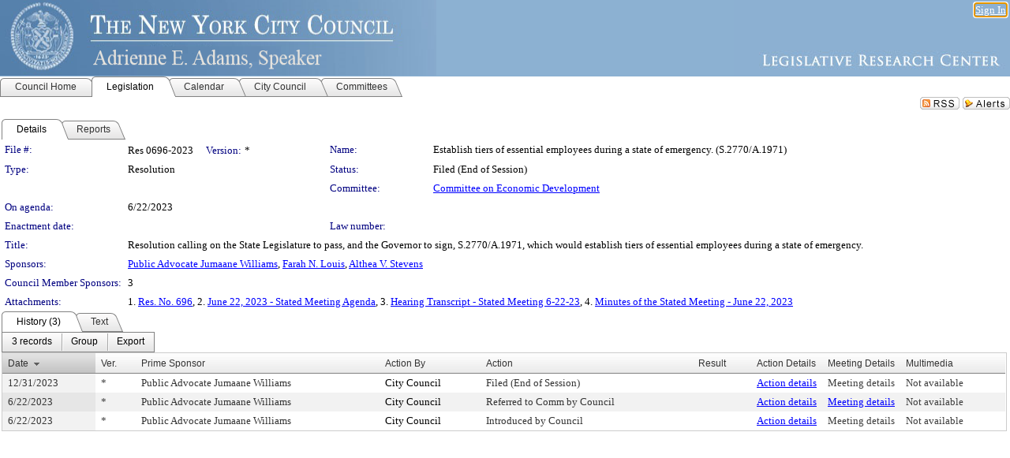

--- FILE ---
content_type: text/html; charset=utf-8
request_url: https://legistar.council.nyc.gov/LegislationDetail.aspx?ID=6267687&GUID=66414223-DD11-454B-97DA-84C34E32DBA0&Options=&Search=
body_size: 69199
content:

<!DOCTYPE html PUBLIC "-//W3C//DTD XHTML 1.0 Transitional//EN" "http://www.w3.org/TR/xhtml1/DTD/xhtml1-transitional.dtd">
<html xmlns="http://www.w3.org/1999/xhtml" lang="en">
<head id="ctl00_Head1"><title>
	The New York City Council - File #: Res 0696-2023
</title><link href="CalendarControl.css" rel="stylesheet" type="text/css" /><link href="Skins/Tacoma/TabStrip.Tacoma.css" rel="Stylesheet" type="text/css" /><link href="Skins/Tacoma/AccessibilityCommons.css" rel="Stylesheet" type="text/css" />
    <script type="text/JavaScript" src="AccessibilityFocusManagement.js"></script>


    <style>
        .skip-to-content {
            position: absolute;
            color: #0443B0;
            padding: 10px;
            z-index: 100;
            text-decoration: none;
            font-family: "Segoe UI", Arial, Helvetica, sans-serif;
            font-size: 14px;
            margin-top: -71px;
            display: none;
            top: -50px;
            transition: opacity 0.3s ease-in-out, margin-top 0.3s ease-in-out;
        }

        .skip-to-content:focus {
            opacity: 1; 
            margin-top: 0;
            display: block;
            margin-top: 4px;
            width: 150px;
            top: -2px;
            left: 4px;
            position: relative;
        }
    </style>

    <script>
        document.addEventListener('DOMContentLoaded', function() {
            var skipLink = document.querySelector('.skip-to-content');
            document.addEventListener('keydown', function(e) {
                if (e.key === 'Tab') {
                    skipLink.style.display = 'block';
                }
            });
        });
    </script>
    <script>
        function focusMainContent() {
            var mainContent = document.getElementById('mainContent');
            if (mainContent) {
                mainContent.setAttribute('tabindex', '-1');
                mainContent.focus();
            }
        }
    </script>

    <script type="text/javascript" src="./Scripts/jquery-3.6.4.min.js"></script>
    <script type="text/javascript" src="CalendarControl.js" language="javascript"></script>
    <script type="text/javascript">
        var addthis_config = {
            ui_cobrand: "powered by Legistar",
            ui_header_color: "#660000",
            ui_header_background: "#f7eecd",
            ui_508_compliant: true,
            data_track_clickback: true
        }
    </script>
    <script type="text/javascript" src="https://s7.addthis.com/js/300/addthis_widget.js#username=legistarinsite" async="async"></script>
    <script type="text/javascript">
        window.name = "MasterWindow";
        var first = true;
        var first2 = true;
        function OpenTelerikWindow(url) {
            var w = radopen(url, 'RadWindow1');
            w.add_pageLoad(function () {
                focusRadWindow(w);
            });

            if (first) {
                //w.togglePin(); 
                first = false;
            }
        }
        function OpenTelerikWindow2(url) {
            var w = radopen(url, 'RadWindow2')
            if (first2) {
                //w.togglePin(); 
                first2 = false;
            }
        }
    </script>
    <!-- Google tag (gtag.js) -->
    <script async src="https://www.googletagmanager.com/gtag/js?id=G-TTMGN2RHVZ"></script>
    <script>
        window.dataLayer = window.dataLayer || [];
        function gtag() { dataLayer.push(arguments); }
        gtag('js', new Date());

        gtag('config', 'G-TTMGN2RHVZ');
    </script>
    <meta name="author" content="Granicus, Inc." />
    <link href="Skins/Tacoma/Scheduler.Tacoma.css" rel="Stylesheet" type="text/css" />
    <link href="Skins/Tacoma/TabStrip.Tacoma.css" rel="Stylesheet" type="text/css" />
    <link href="Skins/Tacoma/Grid.Tacoma.css" rel="Stylesheet" type="text/css" />
    <link href="Skins/Tacoma/Calendar.Tacoma.css" rel="Stylesheet" type="text/css" />
    <link href="Skins/Tacoma/Menu.Tacoma.css" rel="Stylesheet" type="text/css" />
    <link href="Skins/Tacoma/General.Tacoma.css" rel="Stylesheet" type="text/css" />
    <script type="text/JavaScript" src="GridFilter.js"></script> 
 <meta name="format-detection" content="telephone=no" /><meta name="description" content="Title: Resolution calling on the State Legislature to pass, and the Governor to sign, S.2770/A.1971, which would establish tiers of essential employees during a state of emergency." /><link href="Feed.ashx?M=LD&amp;ID=6267687&amp;GUID=66414223-DD11-454B-97DA-84C34E32DBA0" rel="alternate" type="application/rss+xml" title="The New York City Council - File: Res 0696-2023" /><link href="/WebResource.axd?d=HkmiNSkKJcp9zYO7iQ4LQenL3JpSZe2UGKB_Pk4r5YQRuZzPsLMsZzwrSvy9lruIl5GkgwLvHWu67vwJMwKSFxUTlVdL05GtcnLDPfablFs-ZjDTV4SRhTyPSYW1NSg5lG_yG93x297US-_TNEi91A2&amp;t=638987649777862062" type="text/css" rel="stylesheet" class="Telerik_stylesheet" /><link href="/WebResource.axd?d=uMHMJgpmGPen0kzqrN8LWYpZovkUM17mZ-jnfMO1-mIpfJ3Mr86M6T5OMXNr2U0Pk9W3KFcYt5svpDY2wx41YtI055hyXPIDrtrd24Kg09JMsO8GiraCk1bp2kCwGMqpZqezdMXXuW0xEV6n7QuSEOHmuyo6kgwFzlOpXFFZ29M1&amp;t=638987649777862062" type="text/css" rel="stylesheet" class="Telerik_stylesheet" /><link href="/WebResource.axd?d=urCACUaUZeT6oPoIZXShbnlgytxq3wMs7tMUnmP4aoFvw0sx5OWFviaAe2ZbWlhhQMX8Mi0FTDYCb8Y-WNvbuSFn44BI8cOyIzL5cbvgqlL7S5R5XTCNn8Q3MetXqXHM0&amp;t=638987649777862062" type="text/css" rel="stylesheet" class="Telerik_stylesheet" /><link href="/WebResource.axd?d=QKX1AO1vX8ebWKfbb4eOTKZ7XgDBItWqLqM672Ig3qQ3HhlG_I-hz_SrjdyOSSXr635e3yq9ulHFcK2kM9nd4YaoR3EZIdjDueENN-Tv2S715C9DxrcbNBHvWPj-Uh8x0&amp;t=638987649777862062" type="text/css" rel="stylesheet" class="Telerik_stylesheet" /><link href="/WebResource.axd?d=VTwVlk6LPBUQNnEgvORazChEHtncoK7FwkRZQJcbGr2BVqdGj-iMW8n84CsnH6sQIOMorYFprF7_7AGvMwNv4z3tzIzceC4LR6sIHT6HRi6eIJjhdKwZEvy_5yWg5u7LkNe9t3Ja19e1HCM9RMXxDcgFCvouxputivbLJtwdIiw1&amp;t=638987649781003407" type="text/css" rel="stylesheet" class="Telerik_stylesheet" /><link href="/WebResource.axd?d=lsHxUYuoKn-ifTgGVgyNZf3eZVw2bqdnrrfBJ8SSWF0J6XTAyGsj2XcoukzmozU2bdmLMxJ7YwvzKl3RXRh794KwnXvNcPwTMFgJz1q2H-NkU9XddzMi2rc7GFYRGxglrSKxgkmfnuvKqK1tihnG7Q2&amp;t=638987649777862062" type="text/css" rel="stylesheet" class="Telerik_stylesheet" /><link href="/WebResource.axd?d=vsKpXOsoEwDUfVug9KOqSmMo0ZYmPmZq9pNuuInW9K8LhCVDiGx-4gStdZMuqyTrdQnKi2y2KGw-JDYkasLPmGPVTN_zZ42kaVpGhkB2gwWbSGRzM94ksIhHXxPA1yg_0&amp;t=638987649777862062" type="text/css" rel="stylesheet" class="Telerik_stylesheet" /><link href="/WebResource.axd?d=gGPJcKA2egeNvbDi_oMTrZQzMPZHhEQ0hmhbdFcuHMCg1mLBd2_O72dBkCkDfQ_FtyfPokWEk71-f0biNDBijcKF2cbjGOFkLqzBLNnzrv7MZm8BQmoKzeN6l0sbKF2FwrVKqiAYBc-g20wgLAmF3Q2&amp;t=638987649777862062" type="text/css" rel="stylesheet" class="Telerik_stylesheet" /><link href="/WebResource.axd?d=Nhf6TpUj19KZ9rhEj2xtdQWB1AE9x3dfjERCbojyAxXP6CcFUcpIuRIjIS_IzCgwDtzHlcE6eqDW_UkCZmMuD4x586LEbaG9IrmDoMtO4sXgHE8h6D9e_UqLYjifNbvG0&amp;t=638987649777862062" type="text/css" rel="stylesheet" class="Telerik_stylesheet" /><link href="/WebResource.axd?d=7RkMGAtaEIp2mKcOqdFCIpTlALKrRqMWBcpUfEVqZDRAcTON93eeg1VWMn9vjLDHerUGnVdJKMZP8zv8YJhqkfjFeF3AJkEqmbxWwem3_RafwQTUXWmkdAR-pgkwzOwyHrBav9bQkHGzPkQG7ZRd_Q2&amp;t=638987649777862062" type="text/css" rel="stylesheet" class="Telerik_stylesheet" /></head>
<body id="ctl00_body1" style="margin: 0px; border: 0px;">
    <div id="globalTooltip" class="custom-tooltip"></div>
    <a href="#mainContent" class="skip-to-content" onclick="focusMainContent()">Skip to main content</a>
    <form name="aspnetForm" method="post" action="./LegislationDetail.aspx?ID=6267687&amp;GUID=66414223-DD11-454B-97DA-84C34E32DBA0&amp;Options=&amp;Search=" id="aspnetForm" style="direction:ltr;">
<div>
<input type="hidden" name="ctl00_RadScriptManager1_TSM" id="ctl00_RadScriptManager1_TSM" value="" />
<input type="hidden" name="__EVENTTARGET" id="__EVENTTARGET" value="" />
<input type="hidden" name="__EVENTARGUMENT" id="__EVENTARGUMENT" value="" />
<input type="hidden" name="__VIEWSTATE" id="__VIEWSTATE" value="kGroiPFc2BeOvoqi3OlfGGuV8+VmOhYRymTw8joE8lA7jQ7uQi8gpYps2PPIdTR+6qVqIGI1V6ACtMpnFIdmY/qfb/hYGMW4TOViBjq0ZN9XMFD8AMsNSX1QmLkbDBMYrYrTWTdoENh6WSWCMwLg3v+BhI4SMii1fB4VCfjsAwlaiq+42VTKagh1vn5WUSsNJguMPXxxFYccYwygoOMzJfiCiLMoXyGK7ZhlmcRT2i754VBzNaX8i0kWW86+e8jnaj6p/6NR9v+1ejupJ4Tebgn9bWIfJvkTS9MRn5KZPUvMMoK1FdKJ8gBC3KcBCCTsY3rhFqJZVLp1JQp/BQ/XTuA1bJ3x9cyn2MG2H4P3leGnfXbd6cj78HSyAHlpjPIk+IL+kl0TgdQXUpDE485hDCvGXrWKmOZB2i11kUgoZGB9mbJhuiYPKfgORhJXnVaZqqoCWKvnc89lp1JVkQ80fiX/tjXff50EdRq9GZKGVId8NRMxob4ayoijWF/8mWmrSkvDEDY5tZ71YSsH4HFYyEAV7iMS90KH4kSJueALFcYdpohxTEmxLX37WuqiEZR8cgViqLhri1TSwCf6KHpR7l4H5Bw9OoGWMzjRK0/oONXvY48esUDWO+wAZnrwQ2ci/CldT7rKcVb3GBHomlmTWocUAH/INjK0KxOAJC7ogcvY32DKZ4xl/0Ixktpvg1sG9lpkk1ff550rz9X4ikhpg7yZ0layaOdKL1AnbpMFvThg9Un3PbB3u6sfQ2Wp8tgpvHeWfLuD5zPRDGcZOVgOBdjrQtoGgYd1ueJI94lPp7NmOB/[base64]/NrPQYA8CXkSj+j/7m/IUj95YAqI9k4ldag8glXMHWl7ynFo0qCXeMikYrufGd9J+Sjcn+9CMXE7xWhN437cdlNeowmvLMRBamRY0psqbPNuXujYbBsX7LidEoK6F3wjWvc4DL9OxJxJuMVr5NoxGjCiIuCgkochLwvmKyHCsShUp5EtqKmbKtQWbgLZG/SJemPn3Lbcw5RV568FDjd/CbEpbBzchtHznEsWw6GIVvC7aXZABcbaCahGV7eW7xWI+iuWKPxlWfaZlxt7+Vlp31NdJn7XatdI6akkc9EYZcx8nP1h1fABU4+j8+fPqRqA47Q14+fWrzeek/o3aFeSUpDTjDX9RH9aJNKzziETluQpMsUSTsrfOi3gY+3dBwzYdwDH4R3Swx/YrN+pF/YWSswOtmY6YDUetxTmao9tVP0Nax1WL7lVCtB+uy63yLfqB4ULGPDzF8mmqXtg1kckSOIrrr29cxJe/8slqb79SlnwCGCfp5azmaUkN9iDiqVQ65e0CTP7n+esr6pIWuoGKSVhkaZCBotg+XFUNafM8MBwNbfjfbYOUj8WEiKmvqf2Qy/yHh1FAy0Azh0xEFTY09kFMsUiCbwobmHpQiiJvhSshNgETR1R1Q6eCuq/zlUwGu3Tyg/QgAMzHDqP3fQ9u9gdmLIHgxMxbJV3rF1ltcsYfMbgnu7aFMiMT8oSIhLF8yVg+owF8Sl/LSndJZWE79e1/IhqBygRbMkHdXM2UZKKyK8WxqDr8W3d+womcyYz7nVGJeBapQ+203hgDX8ynd+uAXncHGWD8nZW+7pHPYuiMGn1mSuk8mJGJDhqvMI+mxC5O4/w0smcwjYQhgeddB0YOlck0FuQu6qGYPBT2qDOdYQvDu+aqtgfPggJooouptzrTNlVc/k/l9+r9W3HpNEkFkZ1SRxJDBGcJnFY3owCiK6r1wVwSEnIjzqEA0q9byDMK+LGv1ZkcJooiDKZqXIG/rrj9owu/qT7w9JC95WFaNPKuLz68iXVrPx84kF54Rm66ZqqLajAt5ZoLLbUybzEhJJxTNu2NYr8SuI6d+0FdzvtZNm+YiTHMBZGg4KoJXIs+F2HCjbUyIKKrTDrKJzrgEFidJLiTnpDvys5EbwCZUU9vj9ZT6nLTOeaoWrxQndlSrvvo0hLXWHjxCMBn24ZTTWdfIUrG/9tRBZiQdkzzccuX2w+ZAi4ORk6tr6SunLE+tffeCUzEA0dSmr9XuUKVdib1r1kYBj5A9O7N6V4hpUzob0YjL8D+jXedAWXsXzouQFF7QoArjmwyv76G0LP3/+qoGMCRA3dGARfBf76EPObLYxc6QD/ryGEM9NpWF0PZCIhJzQdKHZoNdlN0DL/YTaI6X9yed7t1ugKQEqdFrgSvvZVCameov6m20qPqDLNDIfZncqSkKVa1UgfdW+xlJwIBWg0xxlXfTig+OV6zS7rfmToFaM1zN9DfCgbK6ikEnLdW1Fzwxs8hA9zJRS80laVNsBc2vVgfEE8WxnoRmpAvmg5XC/rAt/8QCicQH0EuKE1O0TrT4IOEF2ooDOnOUSi6O5I2CplssRm+aF1SO722q0TtQJLEzTA3nzR4iNe5XQTC4JRPJipzqCZ5rYWJ/mb8cOfr34fO123m3itZSEx1swg5810C9cRXR8jXVyi+REjepBRQFek3q0igQfPjZbEJztG8IqVqHzEUhdOMOfFEsL21OpOmX9jFvlS2Wv7cumbDUCC38WVyiPP6XBWByLuEC71CXmjOkHA25xUh/dZQAKETlsO9SKzQBMGXPgWbFGTVa8ikTZk6PDOQJpDUAhEGzk1eCWMN64giff+7HZjkT/qYCmfX+WnZeIBXGQoIR7uXufAftscf2zeGcGZ/1R9ZbGVApeJvVAYgR8Zqr2RNHapcpOOxR46LnAxI769dB+aD0IqgcCqgpU0xXPyJtrLN1oKMgENLe/5ymBn1XK3H3KVBXvDVps1bQERavXUbCqygAzCR8wobMcKDJc+X6bhXyIp+XD8AfZ4SoHclTWvGm+ZYL49GCDsO/tmIt+oB+EiVbOrlsMCItEc8T3gSHvyH2vPWYGA4xdSXrBL6nI7KhrZsVhZShe2XgjhyiC7RyQYTt0PlZtvOeYUPDkXZJVM70EhQBOGszZlt+mElEeHPdLWEEBJroONxhsbe219AwkyTJ1Nk801y//uHWV0welyBQwJquSxFeGtusN2yY8KBcf5KAdMX7QeLdAH92yXeBYj21EeyA+E5MLzrtyNblijRwPcDqJRqwvWwWpzTY1Zg/8LEW7TdO5nucIl5niXB9vO/4b6yd42pm3imXEqlFeKAZ37hePHnSi6m/bUHD/CpeRmOc7LrBE45YTa15fDxVBSX9HvpVG/k2JXDl0GDdz/KaupEcS+Dy8STu0MiOWMx1dBcX7yAI28OWr5AvntqpMrUjtTiEG5bxfiS5LxWpLY9P/na/MrooI36FqoAHtezpWXEE93StpEar3x4P5tZ0Nau8P0YmK0rH2jWRinrZqjug3eutHzPdyInme/mir1Xqj+ImbBogj0WMsFXCr97jyFZyC7K0mYKudQykTNBLuSoWFC7yvj8LTytBTJAmJxr0tmsMgLeoFVk/qNU+t+eSknhbE9HvATGtbpGdddKOP6EHBVVXQedao7YpFaPxCM+M9e/0oEftgYYceqPjkvpEQUc7ZyLiTYkFV8PniM0FuoEZMLsLVBSe/RqUF7Mets8GeTj0A84dv2HC+QLNRqJww2sDg78BHd8X6FQX+eCXcrvdn7W51kqEVqb6uR628g1AjHQCNp/2jWLOz3G1ZGgQaE6G+vTFphV0K+u/CKRIbqIyKw5PXDF2tpAyGqWRFqyolc/m7OO92ynZE7d2oy2ubsx+Uf/dDCe5nLpcIHRc4HsdBtGqWfnEjoDDq8ZWQjP2NOXLumua35z+I3X3v//3ckXqaXUuyyAUESyerWqz17gSwPUAZuLqveey7+BRKRMmPzoVVC8a6SuaMpG8HfSQlVFCPztkZq/[base64]/F33WRifDFDLMrtpB6HBf4BBg06ZVTB9s1PIZ143yJPS7e8mDlbJeFX8F15JrnUdSXkD/eId72sdxqIdtr6BTBJ6apHxVZcx9ul8yTEhCWzr+sUpqsVsI4zjbmzDfobnR3YiWObQzA2BmZeCvdx6nt1Oc+0yokgbcwhD38xLlAGBcRt56ER+MkUe98+Bq+3Esvkr3jcrOdvzGSrQwbcWdRK95OwGd102J9d6dpQ/YQY3vxNbxSN7h6Kikf7PkhWP3SS7tULtKorlVsUgKhqpLggLoTXNQWh4eiZg5/vzq4R2YCkoQ3/VHgqK7BkdczIisNg4KQ/L+0GH2263qZ6yPTnliih3koYeGZNOkWXFjwbbVWK4aSTDtrBlvtZ42aXdDmOt8tHUjZl1Sxd1Fjeu175AeAGsEjJ2s0A+cQBxX10yHGqJo7hB3juWmGtzsEwNwzw859AlAlDgpjbn6zWX/4x2qeiMr+wrC3j7NjPoRuVGdHtCcwsoUeBxHvx2aaORtGuqlq+YhRf/3iIxCT9cMcRGFAiqI6dk5mzAgKxvOzx5o/eZ+kSGnEZ0AjPAheAl2EduLwfMo6WvTxiiaF4FibAG3Q+qCi/yL0KVsBV9uNzfjU0wsIdVg2/m5+cGHJLE23NwkZ5k9fSQZouPOtwiRywxXUEFsVmMIHMvPKMHJXtvr6RGSpDoWY78PgQHMGmf7slJGeWpNIDoLybt/IPjcIexFK+A2NDbqT2uOzyuq7DLrYwlccIsEs0+AEp3aQXp47NUvGUvCIaRFh0VN9oLvQEEvrlxV4v7bl4eKI1fUnPr33P/eXr2IoDHfjsYUZ/JaANOUJxSM6OSwILSmt+wRRpfyO/qQ7kCmSddvqURzdQpIBZm7zZbgIYUdzd9o9FGTXlS5wNlMMZQe54KMDejf56gpII5IqYgovyNXR/xwCDXmNOA42LwhxBfJoa1gNg8ym5H1dfL/C0OofAPA4XfeByvVXf5jB+1mibfYQzDIDbLwYTDr8OZzqp+ziTaW6YGGvbMb9ni5D6/XsTeIzfhV/jkhV1pwXNX2l4B0MrMhCvv22nX0S0HzVT0TLhbow25Uh0uKmoNqZhCGRdlsvQ5jlDuLM8ayFn/KjdkMtR119hPfsdPiiH/C0dHHV/2RCEiLXLhoI4GtlyQe+GPW8mpDcKGt17Ii/vexRwCdcEJ0i8s6c5HcrFvmGnIsMkWWlFq/[base64]/e2T36LnbKyv87pbK/9psnTDKPX59UPRJgh0r13caGFdt2Z9HNKjONyzCv8yeZp9W0mk9o5SBL4O3xSa/304O5OJzsDQ+WB5w6RotvX4mMsnJQ/DwZ5x0f4S/ERbj6oeimU/xRcZbWAvxUaaa8HA6MRePJuqzmkaMohFnCTo/NM9pWFi6DtKHu0U9MLh1f4xZnrWZbvOwU4WHRz7GnYLUT31Bx5UNJirCZ2SegzTSNGEZWEcLHON1iDN1fq9+YDD/O+xxf/BLikJWLEaYSIyJgMF/XVRGlg04qD4wp0cFoZyk1UtmVK78LAfXedKMWZ5QSxY6HFnC8B9rLNiVwwxnr1cvqO3/JJ2/+lRz4VpodCKYQsZ9dVl7qZAlYVwEM5IqmZce+iRqEs6LuVptZBpTEX83rMbAWtvomLY9Fn0IdqQO4efFpqgGbS8bV1D94ItaGeKkyzqSJVYS8mc8iQ6ksc+2Uz0uJwrDVpApprvPl80iC3iiHS8RnKyAT4JntpvFb2wVfJFBqIjggSOUseK/NqG9gQQGTNVL/2bU2nqV24HX0jEbVrxwGS0/E9Pd92oAodLlBp7deukn8x5we74SkR/oUl0IGDSxWsTM6T56Qp1cAyI2OEwRJyx7sbxRS1bIiHQQIRfXson+fwKXQTm4HDT+RETt86UU0HpsWVQbArRzKV/mbOfJNLTnBdhCaWA+tf3/5cAPuWMQz9wWSW5MsU3sAWqJQdIe6SGNiTKZvh/O0N05XycqotlRjDqJw0c+b41vtcTsId/rnshj3IVFLlL2/9+kHRBrvm2GHN7zBRRx8ZqOT+dMsdbTYK6zTUhS751cOi09Hd2JHt6gpGfU4c9+zidGZ6lgiVx+di/jFv4fUBovPnb53xtgxMtZ39vQTGce8jXKSvaRvzvT5m0UJuJKG8TQDiobEQZqnZL2pyVfm8R4Pf+m8NDP9cfA+884SmrNnXZCrYzK4VDQ9wMjMPVDW3yJJJqRQ3+3WLMBjEZ1ZZ0jwtL8Ei7pl05cvvdOZCHa/Qy1iwBP4yHH+8IEM4NLtlHzFJPmWcFulVmv7U1+z0X4hr/8ShmdSK07gsgZ6AMFETMB7RDwqcYr8+btOdSR8XnCz6R7bMuL8KIQ0OxK+ZTxxKwh3ARshdaa0i5MW/sfhbjOU4OVXk6u6aAaTZSJJElJLMi59WS3SX9GPY3M7RcUMcqI42SSQkWtSksWaZjJxvt6oUbmcyIPZcSKCh/HbwvMAk3PMaCQEiPuhe/BL3V8pOB2xfDck4BhRDmx5lKfnvZy9fuxP/wPAgwx4Aj2wdkOsY07dK25kXpstwUdrESlxrNyuf54Lf5W9qwQ9ZzfGU9AqUMgMLXBf3SrZAhNqMzSzbTTf9JYFf54QAx/OhF2R++OBtOowzAEQq+cGBzUjHk7BCsuchLGxEZFVYNCb19u6Dj05qKOprni9FZox8LNf0zJcctYR9ZUlNgCrzXDC+9p8qd2/S30VP2c3SeLwSZc2XdhBY9yciC0APP4+LClc9r/rJE8XLCIZLPXWAlbtiI1HaSnuiPWFktsfeGf9ZR0g3hhewtRHzsazc8h/[base64]/uErnag78iw5vYr+fVmBXr6BnGeJg8MN5YpQHzxCDs1VtdQKuNZ8YfbUNIiTTLBEpWiYXx2Fe6CDb2Ne7L9dH412OAVjKuDDTec3fUPKEAOzK3g+dBJZtNKh12JXv/ffzFu8sjth0btOWQb9hQRDTFxrNh+snhzmzDfj8OF6C4zoYjl8Ah5vpdSxHM7a2ochmdwQOFd6e5QH2fuxDI+vo3/Qw4c+R025s2lwYxhFQhR9wqrTWMOUT+U3nZsw2mIZSjdvIi23HLmO4hdJEOGU8KHFftyJKUFeBoiwnAcYAt9bfwMst+x70vSUMWAS47AO/0Vcv3dbLDuHbjqDY/KoOcPG9/POTbPM8FeLsFOTyOyoesG0FjDA36I+K+XrY7DdKBf/pWl3r68WM05y1n9efQOVdTX117Yf3EeoBYpUkDvl0Lkgt2GmkxfGY1TiK+ZWsVqWz6o0DbXeJJ0rpOZA7IFZ6UxhUat4vgfj6Zkgh1KOg1WYduQ0NeE+QZnGFPCmsSlOREXSjf7QR0F4UUvgcm38TDUoRNrCELlhC3CQIGRRAv3M+Kzv0o/TDkyq2heFI5xxZTNfRQq8Fp3SXZRE0U1V00yp2b/1UMIMpoPbQJn4GkALmMzH91Nh/RTNn1DmZl1fe9b+jGnP7ift28Ra84hZoTlCj5CMDV8v63EkL6BVE0kF76X+IiKOk5i/X60g1R1wziN3N6+FNESMV+UDMlL9RZOZOVT096PycswT5+wO/7wz3LwzYEOKyBn1nzSF5rx9yffPDqV1kx560fYivoy7YPAXYzGznTAlY5jBl38JqA0g7/gZ3weg2P3hif97pA1xvAlJNkGwkRcYZQXXvBABiAmfLn9q/DY45QQnaFJh2sohX8Rxk+LujidMQCLMX5xZjZ5BUNsSFeLSqoIhjG6G8PxlMkPW+ycz0T9jss2pQNHEOSXcgWpCOesT6fY7dlQgYwb3fHTu0S/Ish0Cqi0pXJ/FyyVSVa/+xB9cuadFx1WK/FitZ8mPrAf4gk/fUJ6ryMjsvKUK8+z2WLBGk+7fJsNfAsKgnzBpjBDEegraLwvMhUCXioTmDyJLkGl1Tup4v/Uj4kbdIy2Ee/2HRicZ5XTdOPvnFuWmjx3GkyE0x5yYkv2jQabqw3C4m90T9y4u2xxGVKS/nCa5QY34em7NV86rxpoCReTvH9yzXBM1dI8t0fw1oUZTnXSNlbJMCTXHrmHSjAZ97mA/eeyHV2xeIYZ0bVZDdO06ZDMwHFrJ2ZegzuZgwfPiGzwJWxRcWhXpYycCMFHP7gSjz8+f5H9NBE48ajhCZOi9mhUwwu4xXP2s7KeXWIRogVZSNHHOGnvZbpOm6a/BeE9Ut73yV4S+zKADMjz9kM1jINVm9j9TFgyPsbgc7FIardUzSGxo0MfaR1HmLFnaWUuwi6yMhnJGbiMjP3zVEZbXz/6XfQ4o/icSy8bF1bi0Re5ArxTIoMghXVF5ZBol/bdTsVzh3iyC+mEJWloOn4gDXNuOxfZtzeMe6OlB+IADyAT3bhPekzi26bQ2sQsJ07SL7TD4T6F96MwIFk8UD25m2noZHOGa2i/Zr6ohGTm+KXM+myv26HSF0K4gpSyq+PujH7GUKfRtv0K3sO37Wq0N4iAGk94xatK/LrmLBOZL0pySEuo8dclEsmV+YZN3G5eWzHTtNm8OclkE5CEcrH8JhhX1ok1PQFFlF44PyHFZtrHpXQiCITxmntu8xQA7Bd8rg/ZfseAxkbL2dM6iMd6jEod7PPeoM2HMSMAtSq8hveqUPJd+k1I3vXbozRlmawmQ4h4NxAraKpLTb2o4xDcEeaLhZzAnvO5DWidqiRGkHc6MrRpFWZ88K47vsbsvj2E9eaF13k0xyZM/HtI/u1s5NhN+4zx9GfRbtSbXAs52b4RlzInPW/j+PFDW0z38HPGzcDIqryPnXnQy85rZWcDBfCRCPs6oW9HmSvRTp7A81lNqrAbx9E9L3kGOFHHFZ9c5eSmnXMD9nOSepxmgHFjf1kiaatxnH2cep4tCxLazFSKoC2BVakBL+DWv4TpAUKDIgbYca/hKUX67bhOQ0rBxWu6O2TlEb1eeo3motTCQXczYs9bO53LUjDJwc9MWqAeucVNVIUe9lSwaf/h3UoFKPgA95iSJLdqienMxKe/6wkukRjcSYf5EUU9GDMB4HzCUP8ioBwk49o1vpG/cS1FNI6GRGERfDnEGNJwl6b8e8cPZXdJeque1CRTW3ytZe+dEJbTwPimpjroGo/+DMHs/oHno4ihgVimFPtoGL/kmy3Um6M8jSBM6XwRhWlmig4bd57Z+XvF+DBUADtlVphsEaeA/O/Pd8GGqY4im8pct9dt62fZUFpSnZe2rYAQGgDTjRGyfiLe3PKdduwsLnQN41pgu9KnQX0xTOwOFFzPjHoYQMqQRt5YoEa8GN3TQFjIWrY3NOp/0yB1SgEnPsM4TlZrhWHkqyssFUis8EJ9AfRzHeITyZ3Ik5/vavqsBSoQiAMdOOIGk4lIz1CTRYnRS30Gzly2+Aarb22kVQncMn4pgzAIclBH88iQrwnSdQy5UMZVRY7DIVqBgPAFAOIzIV9eTr/X8zVGGRm4aSaMx0az1SuYIMATJ2uE2w1jS5afUUDdP8KIquLO8Q5a7nU/Lpi8UeMNmagGRbHS/pQxhhYIekA3vDKUH4HJE8mkxitWfpjvdQuU8CSHCJKJYCQNbNJnVng7xsPmHGnLu85JeaTofTrtpHMwMmmCaJcxDjmnkHnYirYMJWO8JtNixT0Jo0c/56v3MBK2x4qZdvo/LuJN0o9vI9OM64P6Di5nMN68KPd8mk0LrcyeLkK/AZfDr3Uo7JQWiGyX3Ohuo75SBkoBeSF2Ba3wnbIpeou/MwcGKBjz1FS89WBV6xASZgFTmpNzZnRo10hj9ohcI4Frv+j7jP1kmyM+QSDu0fJso6Dr+yEFDYcQPs8i6M8tojQlKk6qS2ufxuBOY6GrnzY/2DOkeTJFBOej8ysBtqeEp2e37IjcNtxo+fkyjQEvstdcEgWY/JjzENnWjj08DZyjjGYttJjB+9mfW8LSJYB8UDaSVLR+CvofTqmBUbAqs6VFeSRMNOm821fmshAkt8jerGy0IWovnYsndD03SeMKn3cyh6hsKKmMU9YHENrXrLyqA+jLdLnyvK732VhKMTMY7Q3dtjwGpmsQoS+Fjrzy11CbagR22tGPyt/PvizWW/GQOLAgely92LEsMqJbRCAi9hSa4E+ZKgQvbsK2n42i1YJupfvcfcU4d22AkE8af6NlMz7M7dImPsqwJM+fqrF+OeSdh0hby9H83vaKG+yiPKL1Ygrz60qM4WZoZbA5QGSxIakad7j5H9vSjuIlTDzlOeLgF6MuPnVw2o2/BnIN8Z8NRLWfi3gXdpLsZLUQQNCPt6dlhdpI2FHKN7Cu1D6bkAm41epcC/9a55Z8gwuUnWbKDNg3HxDwwaymOuIKDNhsbcZ24hlO+8/eDcx5H24vLbfg5/Ty79SdCV+FtpYC53AMwYlQRzbsjuJ915wWf4Onq6Ey7ERE7vfXzRsJDojEnezXZEDwD8yqbYbiDhQDwqGb+HrgnrhnT88iAF/xa8LY/s9dSpkKBK2XTG/4ljvNS/fsZMjtz5fUCWvn/iwFIMmZLfeTPejdRaPOvFhtLTaZYcRQmrqrGKjlklLNdJYmJVdqKUeN+P3+rIX7jcFMAtvYu5gbNL9DNJIX8QD1eTex/chMeeqkXmOxjir0pwN8eYxyouFpzfpYO8rD3/YC3M4aoTPJy9GDdXTx7b7Oh+XD2dWr6s1F0aCb/dOhvOBRYXY1pliZcmNUE1fGu98vqIcKlMPathwDu3RMQKYlv0jIKxsbul7iKiAgxTJA4h3REO0x8Xp+sedPmsRHbZCvnMjZJqzfgfDC1M/cscZENL3ztqHzRj8iO8JCosrkyztpoUFiETyjWx+lk03G3qYDz/GHXP+34SLbaV5UpM/DFUz5RC7QzZR+cK6j8Y6jUwUJI8k8X3wQUBgHpmsCKJ6aaBNW60UtO9IxsaXNSVeDqoCmOE8RFg8qMJNLll68kDHxocH+OhpUKtFb4aZdJ7zvpST3hJqvDg2B/CKS7I7KCHYFQbGVEctrhkfQBVvEmOg25e/Oe0UgvRsT5TWKvCEJBat1xZ6cE5eGd0rCn0ygq2Svp3qjageZqwGmLNH149OhrVWuNSdxwaqRjl+JZqHQZJlP7MdeYet9yMuqij9+bFWYWISui+sGbn9bapFoP/1sqn6WvYGfC31emX1nwaKW1vlB4+/[base64]/7wi+7uVT/IIvjF5IAvCuDDTtKsjOXvOHaTuYtFEL8+3fZABr6evKapprfFgMUBk0fQe6H5GofU+PlhI5wTs7WRQJegZgj7cwjtQh4Nomq2HYCzOfPaUZ+FhvmZrgSoXq4gifE2mKDzAAFXeRFYKB4sRZ87FNuBrv7EgQaqRqSD/ohr5mRGoNlDBF8/BZZhU7x7keQIKSxAUhdjhWHOy+40OZUEkdCIUOC5zqFZ5yq84V/7+d/LlOPz1Xq+tv14KDHMlAKpNYGSizYQEFjP+SVSBgQwwE5v4EX+uQ06hr5A2lIuLbqjYiFlLOUiFLJCrHVzZ+zduJmJ/icaOTJa73rS9SkDp9PzWtcw54CMlmZQuuCqga/RHSN9r+xvjTg8zW7dbDNVW7oPZH3rb9FqBVWQndxmwP9f9yVlVzMVN9MH7KEIDApKV9uNNljRqm0S9G8/paWU2oAiRJ845NeTzXz6VlthEhZqSZaDIPnEfRiOqTAOK6MvOgFgJ67EtNz7TjzAEIXr6vJ6UrmaiEd+vou/pEZboPG3zM446Qpup4C3y9QnD0qAb7YJaKIJXXf089KiXeV1lKGcldenp1H9WzczYhP400jjGMH0J6/B0XwK04eXg8gUBt2aNMhzbB6lBLYw2B+Xrq4aNyBgV3KgzYOiiIa54uUxt0wAK7cUSZkL1UlAq6h1rLXG28odYcoyAeDMMFcerIQmI45DU+7v2ufE+dHaTPbeEwSjPYmWV2h/VVLU8Kengb31xLlXtaTUQtzQ/FXeP2CNZzxPcCYE1gHujwdOXjCdADgKxHsONvWRE4GLKSfWp9DpQ7T36E+lXWwIoToxvy8G5RuftdCp6YLYd9U5cnZ13X0wyz3A8h73zzd66a/AF9u9lgu2SMIoWBfdL1jngx3ojKuGuQg5KY7E95xSOvIu8k1HhQKIQIE/u5rtvpgC1SdfzhNcNo6DB45qW2Vg1vwfnv8kZ5XBeGMUm58QemtdDW917VPvnLGQhGJ7Nd+BgisSnpAH74g66drU6Z/wOzYv/CD2rJGO7MkUMSgdOsNzOxfTG93uVRg4lcmhsyU8eicqUA7ElAVNHUYeEC5Bfpux08yeUXCqNL0Tdmi+Xg5FLrAOXSyOM2bm4rZm1NUgUNCg6TUZXjzU9xoQ7eAlwcMJotdiQ0LlIE1BFjHdaX1dhYBpcxgf+fy0eIXJ2ytDV6JgZAv1ok+abgx0cmvDqqmTuX9x1I/PtmJUp5u+yoR1f22eCarIPQMnX2lUuUVHucqvOS1qtEw3n2uaqTYTlWbAjYHDwqz5OFD1wBceo0B+Fdk8kftw7Ju+NJ7ooxrVgdTOIdRElZImbV9t7+2uOnQstunp1Euy8l1LBBFwoNSvADMxWlVgbOdpqoYQBWfBpSrVVhfNS074QMaXq7H3ptKkNvM5G4kUnqcI/FbtmQS45PfXDGQez0S2Pgv4rt+GvwG7+4Z6TtsPsFk4ckR7nLMqvVUyjiSjYsjHexq+x4L77Kv1nwdU+H23xTDi5uL4TY7CplW05nPlHM/2vRi7lo5VQq9T96XMxdmoD9/21+tx79Ad0pxgj0CrqSW130b3Cpuq37NYRhQu2hkZliFHP8v21VA7WSHcVzQ6kimaF3LlOe8r1lJJrXqaG1zkYuaB/ltotaPqDKb+tRGJHUgi7cwlRnSGrWDQdPRZsPuI73snZn7oMBHdrswbPzakgM2RNCMZtRxBXiZsup0mEEqNXIM45HnsMNX9CVfmVw7Z74IM2r7yeMU/3JlkILAZfrJzvGv7uDP7GZWL2x21Vv6eoBoXacC++iI3WhezrSYnzRo/CYh2tDCJaQRZ3oasvsdy3ZXSEuB6XmNsC/0uiZLCz6xPrQDRtSMRgTYL9stRGq/cl0r5WuYreX+SU4HmBKA+70zslj1ECH/2N9sm+u1FJhLbIdVY2it+NonB2Uy0UDVoBi8+4LLojnoMNpBs+hj48dpmUT/QjEAqs61s29PVJdz8X4UaNmeEjlkL74eJY6/nO3jU9wH1hprBJ2HpmypRDRM8xZ/X6LuNzAPFeJZ4/YSgYJh7nZIAzU7gYzq5b06FwUdyfu4jqBTw2cgD9U6RDtgF0V7nrtAqwbbfeJJgtorHpcxv8OX1YmEDHBfp0qFZ2Yh6Qpge59iVMf+ogiFyuz12XTkoTgT8PecZoaU0bNfq0NI2SlnKELN5mgJJCxce9BKCvC7SmTtiDVDmFWcc3qu4Usr/OZby1b3P4ZHllhoRuZqxUZifST/grJFoHzTGlX7pfR3r63lGwv3FG6xdc0tSEz2gFyHTWyO36ZsLJ6UwvFLnUAC/O/8awH+dVBWFWVfu7mxhW9P29z5POScUeWDTwpULh49Y3fxZ0h1ysV/[base64]/aPONoRLCgHvnAx+MM57/+/5JkuihMD+Dp+dGR97aB3QjaUS0H5jsl7H2tnOTYJy1KNtWoNzNrRE6bcZYZJuDdd/QCeXQaQgLpwcKmUE8ZHfMnVf13hMvf/pTJZMQop42Lo8zFmke1RMs2IOaWgHtcremoh+vE/avW1PdMFsWYfLLDqs/yR2Sq/ndJ83rHz+vAuYZzLt91ascw4VMZNev0jlw8J3b4Www8rlRltGLXM60FAqXqv/dG0FJYUp6X70uNmPXRakdi2orQbK47GVSWsvR3gajh6LGzItbTS+W6GrC1r+zaxO2Yn8jnuf6BF9mnuJdzJf4ladfCC/0s93HPxy+YK5pr9ovI7jRn6UVd3GTqGvIMqdapBVppm7hvSpHuSbs8e1+DzlcfpVGzG6eZpgAVHQOeH8GiQqzF/6nCpI3PdsuYtjdWWwarZyWLKEiB/g3ZBbqj8tenPVuPYvuzWCYqzUNHB6cWgFS0Q/DZ1nj2J7515t16K9ZUlhUKzcgNGFsm0zc/qrk7fNloXRy1MrUbhRxymHQNzLHcw5egTCRr01oxu8AQSZeo2q9I0YsUil7MvrSHY9mLqy5vDlwuzDdkKDst3umf4+Md6s0DsTkh4VRuPNt1Ii/2U9wrR145XCxvoMzZq3KJs4xutckNc40VJz2ceSyNQKBR/[base64]/FZq+YE2YhH9tTpT7vJM/IXD5Ndn9aA0nVWaGds/BkLFM4EwOCyHFR60blUCUH201OEkSnGYX8XP8bleN39o3xsMTsue7d16xBcJxRXGMWpQ7N6L+oxKtPE3NmWn9gmdH4KJcNZAFtbHH20CW/ooUmhCwpPSbrWrNfaw1wQzgJmg39Ikz7HIUT4HNx+IyVjPna/L9CfBJKfWV+oVKGLi+roJ29E0SZQm2RMfpuKQRbFzoCClyWBhfxkXnOQp9f+GCjrwyhbgqtrIPsy29LpJdCiyuXY06bsBeQ9xPElcx6A78YQycDyCAdFX+XQFJLLwGaojtAqVEpdybS5jzby8aGvYLq/SlkYVD2sXVBHahknY6zgVF8bGr7Ywy8C4EIwbjwo/rYnmfjh8tHrEb3JX25t2g/8+v4knKWOH2Whdbk0Xee8u9bmvjIPgGyuL10qB9+8Z6HYA6lrBHMBliFliO/ep2dK6OrBl83QSB8w/ISVhpvid/9cee1xUfMHUG0KY90k9BMBpcsUvP8tJ/Y6RSwFTDVbqc4wtqgoSIQldovfMxAcepghqHECcx85QRjw2CzifqiUvtEgA3WJQQtgCDn4jvap0YWbtrqS1/oqPNwq5jTj58bSEIMPogHLHAevsQVWqvaR6Kfv80ImCRDULoFMO2o1ocXIORUvDXMlNm4ui9LY2J6B9dwrQu9DWhUYGLjI1rKnGMUi2/RZjgPPM69us19Ti9r/ZN8ZRLu0684VlvAQ8jSsOGAjp4UA+ei+9kmGE5pH1cfgfJLJK7Z5Gj+7jYLNgE5NCgfmfNmOjFCuAA8eDjZQcw8k5vmFh2aSeQe2m4vN+cItJPV2nm5j1nqpE8QfnoQ79OOXhlsI5h82CgvtMYMQe32YAQmZtRx+QQvTM/dCaDQ7YBtjYeGOmtRYEI+Pqe7Hl5nglchDNvx9hOUpEowO7PYKL/0Drl5f4Boe8oBC34UkCxDyEb50GOooPJVF3wVFf1Ak20ixyMWu3G9g4JxhYMW2Yp8/BeVAnQXViVysvqup96UtePiNbz0uYATCSf5r6FbsbxkdNviFHBawBESo04SbgW7d2ZKflkANITkms6s8hcHN9wE75hcrGC2A2KyaykW3FcRNpF/DVkz16jWc57hD7Tryof5hadRX1edsL9YiMEEy1ZVVSkskL3wqkimwdTrMK/qldiy4Jofd3FWkqDlirOBloWLN1HFSnF1UxFHaf2co5ctQU03p2U/Vo6GBZR1kKrnqq+WZ0/Jvdx0MZTlCcSCBsSqOmfgOeFoX9JfvRQXm9Y5ItX2oY3fR82s7yXzngOm8hkbFcRJuCNK5lwNVKrcaoxXxGvLx3xg6Q5VrZRlVJyQMJIHKUh1MPkkX86MT6e8PXV7y7wM9SGLxrFRErLdXuGN097t6/Vykf/RISs/[base64]/kWEfe6fdkEbxpyhEm0CicYWOMuxnurwsaz2HvXd8Fki5u5Tf4k/URj5wy7NvYft2E+tExTb+SI7d7Il2NLlNBX+EfUNV54VS+fLhNRjLIGy8T3P5tHSoBbPqZ5V+PnwkZeWxdOPYTrg43sX97AhJ/UCVZ/4jkMDFSFZzSLl9jKtizyjZ/ZeuIlcPDVoy4eKYdez6OO4B0ul2rJvDM3JlR8xkBhhXjMSU15U7FtpPRlL/7Mja3BEH1K+m++UCO98iJGjWXHn9veYAijcxXTqsm0hdCPDz2/ijiUMuyTJPyQZg/3p3B3fmErWdDtt//Bic2DfnsfEiLQtOw3yg4uwxWgUWqetItZT8IUE5/1ZahU5VjSCmVpcmo5W7r/v9NwbL3W41iI9xD98Q71RywgkV0mpufG4HDrHmOvLSrlRU9N02nDL+ZAIuvMsKFUctrG/NHkAzBa1kdckD49k5hAjWbP3SRKqWjL0Wkg8ZV9l2QAfRWsSh2u8rUGu5N9eogddSn5JOqg0DeYpggE1aMBKsH+9gerHC1AWyoGhByy88hb3kUy24ph1FpnHrGL7frc86AmEp/2fofDqmIx4riEEAduaYGk2HP+vXgmfW/+f1nN7tAyOA6T2UcHSv5wPk2SOL1icOZIiTrbCrl6Eje1I5JpZbt50cyFV8SbJVMDjFIfEr5ovmgGIylXsBgZzKJN1pnoPLQNTkw5c174W3m+58cV+suxmJMSRwe8LZKfqJfsQ72lT2mDU7OBEAv1EyI/8x3ra6tFGxfleisAJvioWoERglfupwNJJvgAI7p9C71zASEZbw5oE29QDf8y6QPqkcVXXPadPWXWvj9gCYk9yMt+jLXfs4NqLLNIFaaG8Vd0V4c8SDMe13xhdUGIIACciLgw9vZn5KGPkMsq8ou7GZKdXAqo+yFkl80L6iD+qgE7j1MlZAV5ig+EOMSJtg/K5aCnxLNqHzx32ugg+Bj4/UkAVxqt+OTPRwBuf8ZlEz8ONmKL6IXh5CMiLqKwdmlsbLNbiMydNvJsDjq9T4YAEuxIK5+rHGhyA9tPNbZNycdcpFWDJjkHGchiWLjFR+gz2sxRPKXJKjMNablujtNhpaNi7M7bLPqc5Ru1jWGvHKacf+ZVjCTXa/XKKuQenihbZruiwCxUPI7gYer72xQtDfan2JsPjfEOetAJH+gaMpR2TivPWqLSubGvNvbTp1aB7DKuNziTr3mAXX9q6b887bmUTgIJMpBE7USKPM7Pb5DUPNRft0/T2JTG0WFH0cSzgPN5FndyT+nY58CDPx6k4n9B+OFzlcKFh9TpvJ48xK2oG+6QeX1q/uI+IyY5lIN7PuezRxOOCcvpbnJXuO008epBMiWHlFp3Etu4sYXDjF0KKdIP2ZwbR48ijbcaIqxi6EF52B968H4XkvwYmxLSOAjmPi42XrhCp/tGtDXJaYRIrbsO40L4AJk/B48RhhOTvHA3QXAAR9B0d6w1eouPQ2mNiNyoSw97RD3Ho3P22By6/o84fUnGW26XEvqk1LFfB7GJF/1z9e7w63F+ZfLgow3ZD+O6OTX5FHtBWK78RtelC02iTHsF3ocdXLPrplSuSMDU66GcH/msc/0oLlI5pWRC0dS2nI5PGCA0zKU4BjoQvoM8FGRI09RPUO8u/mlMzKSmMxnZSjhBe+FQvQQpVWf7E1pvd/ipn8Y7lDenHHlbOtP5tK25jmMhk8hIA2jBZwpVe91oXnu8XyOnkHfcUQrh8C/61hovwWeoWoBTIXZDZmNFJTgT+YL2DbQO2k+82/kUL0hg3iRMPkqc3J2RlphxNYVVeqDAuXV2jF8a5XDqLwsd/[base64]/D4puQzlLD0mAt6uRwmugDXNfwTdleEE7j2vKZ6tEpbhXFLcIJd5IGHOFLzf8nbLLzBfUguafNNwvf3ZSHhimrERUt0g7ziUSnFt1NBKU/3ffLWsLGMAAaDI3PbWA7fHyucFRN3Eci/1IKpnUvffiEkqIVhouZMW+/ZG15484T6W3/TdK9CflvTF3icsA/bOad19yOQquKi1Ttjdaz22PcPTTXZMZDz4OL3uFQG+hv7wwe1SQSwJe6oY2EWBiz77+Xw0+7hu/gIeNjsBff4hn8QjSputzSiSTUhx8fZoRgJ/PtqUV1XkyAsWgwQ2Ej61B+lZCnJHCEbiOCPa956G2NNKVHiDkFQcL6FKGYqKD0DplX1j81zxjanPx30kwK4wgUFB6LHz95ekGD7iMYsV1qtPl+UjxCC/0pT+xTi7g929qZwBfXyrKw8Rw4iLLmxALZFO4PdvZhvMIhYCQmzFr8K5Wr+VhIhNw8eHVDV/9osOwgeu8XT88m4WJ787fSUJHA8pCFhWxDyVxvGmnxhPlafqTVI1PTreonsLGi15NZFrmSwIcW6zFXPuxTZFy+5zRPya6PtrEnfIKcBzceXQDHdh5q9YCaylaR/UPW9jtx73QcWW7GTOPqMZ5s2sJFLngxyISeAi+rb3Ly8kfsnr6iL8qcSoAlg/5mjQNQn8/2OIRNIM7NWMRddGTVStxlpEp4IZBTeoSv9tn/gB5xfcimiSHhRt6Vh4WgOx0o1h63rT+6F+hAXnegQRjFLUNSlgLaZpcK779ksHLvcm6sTcKZUmIIASMrtiovkX4T6V40uMa22JKvXSWhjXk2CMlv3fq1f6ARbFgiypEAfm6W7yzW+vJWK8SE9/zzEXYV/6/w9vycCvhoJp/Iqf8Zp7/dB7D13zd9c9dtH46gAPH/ENDgeSiN9ULKiK0hSBm5N0VsUBIgnqXKQmrn7HBci2nMHJfCidPE7cBUD+qZ0VW0YINpaCxIuxeoj/pK7sswDVP5nqSvHdOWDuj6cup08Trb7BCIIdhUX5cv5h7dR17qZdqoSsFHcXXYtUa+zTml527npJzVGymWMiTVdzvB5M59krzVeCwHMtHgBznPUcdmxk9ZWeDrD4YJ6L+Os3tc6/TYFP6BjxP30TEzyzxjSRvjMowDVaWBOfVxKoP3DaWr/adWU15jvWzOB/7lluwtRtvwlmHpmwmMWGgThXIi1/nRPhrxXdjiH+aH6ClUvXPKX4wHZ+Dv/[base64]/PUKr+UxdULE97Gr7hZYyqE0ED75+vr5TpqHpwtRm50xK5dsa2wKdypXsbjYGz6I53zNYUpsVCdfZr44gQqt4CjfZHhlnr7AUUnG3ecYY0LSeOVUYFfZ26uWgxCtfZK64FAVRN9uo2aS14GAE5eIN44g+3ukx6p/2IyDeCIDmLJICSGEdP+iuivBzr5qJHaB+2H0/162695B0RSrT0P4Ltz38kZNYN65nCk9lCsmjMgRyW+D+pe/anpIvsUDYiMtNRNltuhzzjnbdx5XdNO9uln7DjjLD9WBUGbByQB1RZ4QVOHzUY9kMU42qnFFLY2dK1ZueGfXUL3Q7gLN/SnHzXPRcwUsgHWatin4b00QtML14G9CTU0B8hfugt3U3n0MJIccGlHZGuJIFWIO65yUffHQggRH9GYdaRcZs4nC7HpLuDnNMKAqN9VbwgUI9cf+3bVJHdT2ryPRXyB2Y/+fvBz3nPHOBY35F8NbeQR2kuligG6poSYVZ7SEdm2AmHKLVILTzVf9erDvjMhQKhPeoGUVGP7agPNfl1/B3MxDjwXC30LEWyHOuygkQv6ad/YqbfEkKaWwgwhitqfkqrgE5bCLZKvte2chUTyVaB9xJdj2PjAxbOR0gSdNGo4S7n4/NggpAMgopQqyrcpZH9BQXOn4kgqM3CHwWjSmJ+89AB3csMSaJRKvgRvAEqsBsMu/dX29NG/nMfVyr6c65/aP7sdMGx3OOsTaQnr+P74Fec6D1l0O6ERT3hr2V4KtYeE5jV4EiuGOu+pTeo5skJtdkfUZo+YX2WD8lQd0OsX3K/slRfbYbw93+ZpXkNR8GvnUR9/ZqvMbOlWBEG6iOQclLo9tQ65qhhHNZ0w23SyonTnQYpL3NRZbU94Agjc84YXl4vHEPFyID8sw2Vg3j5tN7QPIX/27RM0ellmWj7+59YB5VhClAkPdw4e2L9Lrek3Vwzlc9MS0dGq1W0z3G18y9cwjjOcHpXBCuxGp1vt/sWAi4eltHX5gfFMYPtmhvbUmLNZQWtOamGQgraAswm9B6teJ6BcEU8cSLg7KM3kVGqgMATjDn0pTqLM5FzWfXQ7J2D4NZQfdqvaGpqtN9Wc7EcWVkU9ktT/LHKsxWITsMonT9G/smFJ1cql57IJOWW0Y0GOIbHpDqfSXslqeNjkLyC5twn7CAbmq4+xNY7bDgdKH9EjNl+KGStQHjFBhDAThsD2JMnr5/7axJhLMobccZWk7bmjJ9LWqaHZsPMEsfkjdE/blERbNRhcUJYibqz3wigMb8KfIThobTSseY8K7ipeF4x+ptefP4sceX3g58HOuTlBIlX8BI7R5h3UrmzonSH2DQrEv1NicXLjkMcOeUgkeTDUMlZkj1FIHDE5cXzJJIt5qMaz23ZRQI8IFuHLQY/erKCnWMaBDHzSWYVbZ1HU2B0gBvPDdZAONgQxnBZ9qN4D+l8+JjPIhYqsKsF5UGk4g/bmdnbqKHJgHGT1AGWduorwfFRIBX2mZz3Z5OlTiPv60wmBVNbgSR1z519H7GOPXtZ7Go5+wToZGIM0MPD4c0STZzDZaq3QGtSAdfo97nvxobf67sh8++PN8zZ7U0J2Rj/gGfcb/dy1lls0Xlh58Wp844vhTm1BjunFm45Ez8E8ftC8oVsCa2IQUbWfcOKDAp+Ihj3KCIdV5QuB7eHb8OIaidUEpPkJaOOTBgbub8FutNYowoAKoP86ZbcF0TwSA8vcY6Xmv9d35+2/kNeyi/p5cOaduYmBeRR2dWLufot48hUTZZvfvKHleB1iguqiwQmJD3/xIycCXvP1LOVxXGp4DzglkKQN6cAFaHRSX3MgV464sQG6P4exQFbJNkYOjeICtXF2yNpb1VvDr66NsVYA7lsBR7gKGJxri+rnm2DzFLqSU1sGXUQDmbZFTBhVBCXglTfi5zRdNgOSrdyFqaTPmrb1nfUs0Bnt1HrTFSP72/86DOx5sapQsR9OLl/+Ok5n/e7WwZW977iLS4uQ3LVaaMYHpmjfYV6qm7qLzJx44J9tdSIJCEOw3z1A8N8Ss5rvEHnMboFzVEKFqbSLzUwPmFInzz/KoKpyZtmRsG+re/OLf+qZFe4SeGItziefxYlShhtBVYs1yF9u8vvxQ7lJjl5NAQ6hnoLvtqRZB9TgBFNmOekqjr0Nd0vsZFFT/pfd3/d4Q7C1SXAkOIQVfUc33RcMJSSFXwiHlEXPJS6MU/XrcsEWC6p7Acea8WdzbQCwq03GU8HsheKroAKsDIx8bwrg8u5nlQrhXwC+wT2EG0AamFFv8xvsMdemh0Su5/NwhZkcTZxWmjSXXBLk7Uyk5Vi+eC3FceBB1+tPHsSyi6/xpHOF1eUnYuzTJkGtDJPErOdeXiLMb4m8Pj557vApE3YeTRTq8y39L3IqdW20mug6Z2GVXBOb4dPaparBZ3E4oL5kN+nDdtUCQPChYvKCsc76vnf5t5P8gilM19+BzggTxq/yYbdj8PyaslVg39Yj7dK2FYxNoef51Etw0uD0Jh9NAuTXqmvcrzVp9WRUIdLIz7u4Aupry2dpche70rBCKsGyKoEy/qRcZMm+EAtz3JGYM/Q2USUaw/vSKfvVDfOitoWbztoBMuQbqowbQhlyru5UMQ0MFvX10RYbrVs0f1jxdtpsWyVYAWIw9HJ/Qm5sJ3QewxWWrh080GiiEOQ/OQc7WCrOE3ebbGwlkVLV7Ljc8Xg9DyfR+dx/vjblwiuLwK9HZb9kxpkMmYOs3gQG62/LSaj6rwVTGwvsD8sFeoWnVjprAdwhhThLUyZYdKzW6OQbIQvNomuuMeluGS2XNJo1POALKvdCWzTyze+PX93sNLsWrZinp4AaaFW0thJZEFx3ULvzskGqRfJm4KdrBImKqbXbV8BxYlRQCqX2LJRgfeBEJ4Q3FGb6qCsN1umO+/NikQiuyZqXTUl9wqAduMfirGTkes90ECyq/mfPxnYXOz8hLD4csntvoDOJCM5Ca932jGXX67LqRZ/RvcOsurlX3gYoLXofozv7ISm29h8ny9el0tVhxkQUMXFDN3PMBlmcaF0Nj/U9N+t1xISUmawE0s7wR1zVaXodlCbxn7cLNt63vyd1Mkfm/TBIWOe/Ii2DARMpUEVc+wEf9sX8baek7pBu+PSuCJEqUJbdpQ3o2nEkeYH9CV+SPdUnnE9a7mHI5KJDOYYx/vLNVoQCvlrVllGEcsTRBCZo09pGOCO19QChOZRh0qPfRiObn8tpZsol2Stf6uKERDkUHwizTlvdXmV/ncwIAS7LDDys+3k9nEBy6jV2XHoWuhcfYyDJvEMR6IwlnqYaDeFxYcjActZiDOrBz/IryXNjOLwgIWcuy//yKvgz9y24SjhKJhqnF4FswH8xSVJKIq3N1EXOkS6/rQT6cg1J14EsPNSDtZ5hAPQ3yUWoJKnA+lOeNY6GvYlsEXGgoyz2wh9UDCavvvfjCz66EOaEfELj/FyAaLsj4AGvMqgJfVbjWb/RT6zgdV98j4noWxmwn117/X44V4QiwrISgFT5AOzYTQrq/80U9G58LuP1Obz6/OMDa1fY18nbDTSREaTbcJ+hRIlI6JLZoHClf1NcOe9XZj21OKcF1cDIDakqMId8QxMB1LKiqsSbliZuwQ/m8YPKT+VwlGVsGTOxG6H4Lvd4p35k/BAXUaEzY/f9sSEJ9p4r5KJILE04VcJVrw9FdQ9Kf5ZPMH5r822kOqlfS/G0nPQ97NJyJWcycOIMOsorfiuCtEIpAWAvrxOWsBmh9aMhscFrIr42J8tcY5gt/GbXbedAOMGn0C9OZ7GL1tEPhCR0nAHZiJBgMi2OiPd2X2sYzeRTF3WPj7SA/mNjMYBNhNIOIBVxzGCKYvfp/cLuRICAbZE3p5VE8LuBaFCZzU3TQdQ7O7NDhM2uhL7LaD75CKXY04+oDPhWpsLZPIWV5NLYp/zFXd44CCEuQcD2K+3hJJZehXKJ8/dSfKpMT5GHK3sThHmqjcJRYpqnObmP0ZwFhsY6e7YtleZgngo56XrU2qcmoXwrC31U5j890IkLiF5RHVqFmKPPMkP12KQnJSLMS8RYfYkrq228X7o+TJHZckoYBFQKTxmHYhIkmM/cyCDfkMWq9Yke13UHEdfwj+MgYbjlvm2ZCj1r3Z/KX9EhTZX81/2q5d6VvL8XNfoYwrTzCuh3FsXRRd1tqUvTRTJ3oZ7PUFTlTcTyWAWX24WBaxSbJOdUpfnpJWD78P9j9/QlMburJIvsVzDjG8HDV2kuAiI7C7gfZycAMUINns67yMVPWgW9v73VJmmyTvWGBjKp56JuRsp/OcHx72GKINYcvjp+s7XNdKfH/NHC40rLI3Crzkox7legZZgujQaUZGbojx0HR8dPzD6iJY2EY4Oz7+Vtu/YWvrdkxIoCAHVrAPBUH4gyXx+G629VYg7dOT22yCMvEDtmsIi0tIJ/i5QMJAHBZuhuApLvkcc2Pf/03dwNWINyRFC5UJDraP2ZN+cGLehILPO60eNRdxYDBZGwg0yjl77nVQaZN6mm8YIWCfFI9c0OiFyAJPvHmDYLtuVoFrp3BaqwrAG1LSLxa+wAVIqninVZUf1ofW57x+KNTZjn7zwyIjyCLUZF+sMjG8VVQNvhKFIjJTg2K2ZsLoNFlGx8265JG+iADlLcx9J/WZ+Ml6ujrF/9NKZUr3VktqwMo6+GKVN0UF2/PgRNnToVW37ZYUJ4CsH0gCRmm4h2i5xYSK/lkM0K8QT7W7X0gBcMg2G3MkL4boZh4y+3ar353OlC7Ucuizr98VDPMISirnzmUsKeohn00xr9eLibHX1NsipQ0JOm9ckD8jQc7bcY6IH84C3z4NPMdfCUQB3Y+FSoQ3OWOJhpay6cutlaGXw3ssfR0lvAd8kxO4SZa7z/tvo/Jwn2Wxiht4/AtbhtIObNRqxZi0E89GgtDltZIG2HP3S2YqrZvqU0dqhFhAjtF2aYz7fAmn/2hBg6Z/86T7FAsHK26AkWFnVTlh66EY+Em9efzd9E14VP52sNFj7A2YMPCq3qwGOjkIfErJJsWwcrp0u/ztHSZarBYQdxQG/TN0gmN2zgUXa1bdMyl/iOFynO1dZDO2lKm33AzZKRi+MP0xts7X+Ph9ndXjgJ16/5LtUZ7GwKwF8aE0G/qlLDWnYOeIMxchhnqbCfn99SBGTmhC5+RVr2GqCdYqIFWJc1TjAm2q5LXFO8fjqpJKXa2xv9XEkQDxH5srOIyHqSexAIlRsWAp2QC3qmR0EDNirJcmL9Yb+OByiQMPqdPAZFm37WfdqwWeFHCrfBnAPfR7WzyHnX1gF5M8fyKGiM8qPzzVbMxM9ER+2craeO/BMNqOjd9AAntsiPvKdyyf7q0PRcfxKyDw/LIRgXAYDauEs2GnPVmD8WkqSM1kPpYLKVdk4D9croimnifumB/VhB8sm2sVyDpXyUfyICIu+Jlb94hwUDpjXxZu1h4nhEXdMxqes0REuvknHD0W1U7LPCrCp3REwF4OhIGrjPpTISZ6PXuPUnxs5ekalQMdz8fRJrUQLbnCaNtf/dTVj218LK+02v8P/lVBkNR+ZgjywjF+Ufu3kj2Ij9h8sS8use+SHbhQ2tWXEdn08iTFMLYBX10F3/RMjzUVCmLDpX/hpo7qxxnhAOOwxItUFzHFXZ9d9u0MroNnBfoNEbfFaeZry4FIulqr3vv8ThCEkJLX9kL04RwxZabPNUsEepUKHnw58VEQ6VYlHARPgJYwVPPPL54b9Lm97PjnzIAoBCoNDjsAzN72KyuLej0YYlhv5huWdzCctFIfo6LZdTO3UJwMi5eYh7DE0ukp5R2g/XTx9rNuXgNsCCu30fePv07JRjKLXxuUWQKdKP/PEIIDvhMtbDU8uV/GIpk9MWulbs8JGwQ7PNq3K3u1CpbcL0L5dP6AiJ3RAhjF26rOz3HQ9DUpj3Ww60VHLq4/Lkn4k5SzhxNy84DXeosXU1jai1xMpCHIA9z9oCmYtxBb8ydZwMhjDtHTeY2yDEF2vr4fWl1/Sekiwes2bu7QKkZATyabHCHsLAUNinqk4hilv+VwgHQHgH7JYVvmG2OTq+u6IWbQikYh7N+vcamy/LZyD6iKS8sKE/K9BQ5oEJVt6Ufd5axTk+/vRIAKOIKXy3zLcTVDaXIbvYZt+MONnhpam3otVqGqfJbdP1w9M0cR42qCjhtJAc5xwbz+NeThgssleRxdoetLxNZZ9jz/xNIg0L9oxZggQsX+sP9GiIREAGDQ2HG1jxYDFjWR7JfnKSc1fqg9T1Tgph7eLx06KBUz3Z4yr2wdqFvMzd1JpYlKPhnpMiKM1HTgpSoVUq66ojcN/z+kZACgZOPz9hlwUnIFrKcLxiI9lMihDjE7F9RF4lbykWoxhbYgK8wdKAg+VMQBvng+3GNwl0eqC26fry+04wCEpHio+GCvwIDB2LRp0pLpko/eiXdq0tfyP+Htncn0nDTMcIr0xDazOjdKl28iye5B3KvsQXXziPA8xllUAz/yRcuXHHGtFbfmdt9d7R+dwvLbuUWxHmHZ6IUt0GaA70woR6hc9VBJ6E0weYDCo6Fn89CpBWHovjtdAqkLiL8LILbD9O1M2D235EqDMgWjEL725+k49rVrFYkJigguXOViB5JJYANWxpY23L22dGNO2Xe2gY6UWfDJTARwIrzTX/[base64]/WUSon/SsKoydW/oqDO3n/KwfZvhshGTee46bJMlqsr62PQC7hn2Wo3hB1siDfjKqysIwisbGhVb+wh1plQ3v8eWbzzFK+RsosbAWFUXSGVwbKQ2ocPpCoYJix08zvaVGSAkyss3oCzwVo4x7LmrPI3Z3vPySZ2exJ4U+lrvIbWsJNkHT1uuN8wEmuRRZGn/e2LWj1TLUTp2xSCW2EEQlBIgeLG5OlyZsQaDV563drTGHI42LoOIUcJ/d2enI5nySLaQrvMRZiYUrR1y/859VjhEmqPAvZpmcKrFlFKbdwIKAUEf2woQ3QQ38RLkqOGcRNBzCZU1ZGh/SnWTCBve/I/+ncwDyUUBK6nrjqHvq9icp45xliT4/n4ALs0CAQf5OvomCBr4cPX3MKFJ6L7LB5TMcNbDCEUPKkELydKNLjE7ktVsctLoHuNmsXr5/hL41wrSk17Z5rDxxvlmX5Jr0xHg2pY9InjhXMowNbt9E77pJh8lenmXoTOah4afvGlspBpXbN1/bDviyyJ0PZ/aoE5n7DE1h63LsilBwXTp0mTvWIT7t1NCslch4lEKreWQ4f/[base64]/BRf6jg89Yxs5pVHPUwmciLpcdfRi1UqvZroOqm5qCz+jCRppAo1ie17H5MpmmrhIutwpOV/yMBjhTS0O6lzbPCjx9Bh39it71sc/TAq26SsUx2EbG30EfwwtizZ608fBFwibFbjJOMes9fHRYzBmT4laURTa+frCt/IucrGCTpKxjJkOq98Nf2vkfBeFwXTcuVEcm1P/MguePanm+tvXBQSJJqVAtV/tD64Ld47ffD4lbCQs5syS2MBBx3QCFbgrR0rZWzUHMP7WCl44gLNG+nCQQVaEtWogFZSkbrpfGKS4u+l3PGRAOdyx+YD62lTu3FRPtJtfkO+xIAy82iHQYP88UkBnDDR95SZ/[base64]/cbY2jsJsjqdLqieL9OXeLgPikyt9Yythma9qOp6CKqgJT/u8ryUH0gNqBEsVtb6KCFZTzm2MqAOfn2FGgW96V+vK9gJkSCG56UvHojuQXor8rdPw6YO6l6RkiqxxtKlLQiAlaqBEVIbs6cvoSgH1FzPEqWPME72AGNezBBesVc8oJ0dakQdYRo5De6KnFcJ2o1tZVAnBjquTd+F3eX4IJVB4gvBa2HmXbUrAblLYKoomF70DW//yhJD9Y/JQnWO6EYpXHBIZASyagbhjNqKNnGcMkFYU2RtxIsHjelASvwKp/Gjt4yyOytJrHVceE8pbxkilZx8aYPt0rGQpUjj3C33X5RMuTgDPHTnZTpwh0uINCi9W6I2+oNDuy07kXsVcydm+Kkxc6hiDjFfjLPq/GJHUzqgbq4WWTaLj7WjdTZT+9oXTTkdxClIH/[base64]/mvFD+ppoTSlssgX8HxUBg5EO+Z+MVEM1coYCZN/t7Ca6GgzIxWdzOpxwA5kaAIIWl0TEEZYYhiHQyiQzoSC2s6uKLTlRfVNrdKEQ3b4CujMxLlISmMWhowBY3EEvVd9rgmYVUpNQvPy1vLx+uwgz/oLLQjkcu02rbXIBhGYuFG7dhFpMoIVbXvdOJp3cNQCE/VOfyNFcrD2GhV50bTw9M5RxF555YGJenBU1I+5RGvUAqwBsng1z14hLXthtKq/rLvq3fAKaATBlogW6klE8eyeHH1EhLISXc6QZZjvzhtqlUKsf3Fs3JL5neFaxKT5UFoZFTCgHXk0UuaEjQhtwv6e1amPGMP7LPGe8TrgYQT1+5eUgGII0nDKLEE9yQ9UYOYwsL8EYHn+O56ZifraGcivqDTyffbXJMzHdpLx4/a4sWcp+bhJMkvsv4qMHukFc6a2hCCef66XYFN4Y29C0mGl6yK7iDkkLiLVt47B1Rs6a6yQXX7LqA7RmE2ScSb5LVh3jPZyzm3Hk9VA7+dGP6pZI//[base64]/FfHlD01U0pwXa8oZk+Ub3DA9O4jW4hv2FUXt68mVnVdLo7ui0K1dS1Xw7j75kUnyOR8xUUOSqe0i20I4VSNy46DCZtdo4tskbx1KEQapjV4F9TNDRUs+mNMjqYBGVVva+rRhoKzivzh2X7lYSJ/xPtJiGQwXpIEIY4vnFKhhOsKfwlmAcycLFqanRZSCpptGVtE+M1hlCI6DbU5RWgMLmt8jw8bkgBt6iuMB3RuHQZKOUdEigovvOu1v1VotQ1qmMIVxZ//B+q6avvUu9Kf6kjrTeUIx+tYdVE60KFI/+3enaf7R27cagdKxL0KAISZ/3O6zpIDEkA+kAMNNaDosZ9+HyiQeSiJslUEAfzLQ2r19CN8l/4p589rjvQiVVA12qGBQGAkdTraPND81dcWoW74AKGC/sx5C0/i3tH8p3xrsBqQKnB807dP+WTpRusN/C2pu7ZJMU9ZZ8HCMdz8vJf8Y6cqSlw1HeJifK8RnyHpp/HTgHN5/i2StOmy0r4X7+FkAQ00vCpdVpLBr62vsKMxqqvia6nnpMQoHZbJXgYfzSrWQylmLTUK5TFwcpW/RLJSijUmQy0zmerEsW5Lf+YWPSRxmy4jQuteSS/TtaNTkl0s9QZ3WjtrBoMuLkmnmUPBHw/jQkqDJaWmBT1n3GrH/[base64]/QLHVMBPhx85oCoBS/pKXtuhoDqBm7gh6MqOZQT4y73jK03Et6mGnM+UKclvSIKE7IjO9FGQg1z70YeAtT6TP1seYqSF+3EbMhQ5eqRKJBznbeRsHz7Mio/yGjejLGTQjurVwdEdci+UxYn70GOCZRuRMlySz5XBB3bEdd6Cq2f3WJ9a4N8S79pN6Bbk5LcHq2QVK2sT+50evRDL6r/[base64]/DqqT1s0Y7v74BBbjvjwm0oK3q4y6HxPuMJqS+OU9VxVgerRSM4nrVP43A+sJ8OVF6uyTxihLkgfABl2N0m2NbPtsO6wYkzMnRpxRtdQmwao5tqx05/ll+NNTvqpe85s24oAqEovaTTvmIUmGRF8clNZqrRBcTLTlK+MVf1agypyj042ky1zgA/09q7zeZiwUNTbM5eBPS4DO84crXxT62zN/fYbWAU4e1UVkLguSf+0naLr1uYQdfXSAjtT5VfJTLwaRCFAN7XH44e/AfjADQVh9wTiM6MhHminE/XyvYRspxEWEdOZukOKBuJPBy8LZZaMk0Hk6ETR4+TH0fOuXAqWOpzjKe1JTsdNztZF7xYORmQsqYpt7RtLyjOq5dRaGkgx3NUC8aVM0perMT5DIYSToHWaHya6+g2HUxpmXGlRpM3PJLOpznkV4uRd2wemGGy+PtASlRC8KR+GyC2hL/uz5Ml+7yN83LY7qaQ1ZrskxHBmAnrJ/P/vqCvVagIDbjgElZTAIKp8UmRLFdBwD26L9zES3gMh9O9KuGPJM74a1XTakLwuKAh7EugDhz4qNjosG7y+8FnnGxF8A+c3HDOZVWtAX5jVeqbOAz6axi9GCQ8iPPzGy1o0KXNpfEIYf2sVZZ1NqtvEuSzgiRPnVCLwKgs5qpgF/DLW2q8NmK+sMquUUix1CV3M0t7PN/8EbarSgJi9VIYeiMoop3T4qScryJpzB9bKL+PnuHKtAqrfXNVtXoGlPTntxRf0b7cgfAM64Ax5VsXBpLMucRWMICjnk2XmOOC/kDtwVtvOvn0bhSr8MQWHI2mjS4ps6I01g3kPLIUzl0/J7JAn2H3e1HjFSmn3NAB4vKkQhrrjdcnZoPcO77DGDpJxRc5MXWGXZOne8A2i9VBQ0JKPBHtkxVFr0bB4VcUvV5/[base64]/B8HHgbbPAtPkVhwodVZyQ46PYEloBSM8M3FwA6pNR3jpJ/LY3nQ4xaT0zaWhxunZMvCrF93Dz9UK5yQGgRjgcuEr7vG6rH0YvBZKFXCZryujM3VmX1M6v7D+GvHicTx1TIOdZ38XoeBFjaZIK3vkQgq59ZnIF9P3SMThzLl5AQz6zj7TJlOsJbCtwjfTPUx70MdI/T0nwfnxFCzg6yvT+WBKiBR/QyWazUHizL0fJbohjMriEEPI7w2I+8gC2sBX6ffG6YKjiq5/JxouTnqq3aoYvOc+9D0dupZRxCg1o4ne8YrrP9GNOEKthDf7JNqE84op2GKW7h17m8QfDZCOheLW/gMSTUi3L90L3P94Kh0xJvYgUfGiiwwLgSx3G3fCKJVZj+bErOWKBPqh2YUAk6o/UsTEYnVNCZJgcBZc5EI/[base64]/XNyFAF7sVXXbCyS6fqap3mzNqIrt0fx4wUYh1zuLXHI/1heNc19h+0eiez7j+wxqtBXGjvsgmAwXbeaoeE9/3faGNOOyYVOYGTDzbMzx1gzKFnumuEcVRRdoe/Fl1zijvsi53SMbS7+MOtatkkd7C3hTVmgGguX6UlK2Q9+z67e6b8AH3FD9xR+h/Ps9kfQJCiorkvauQvAR63kqX832Hslh8d/dqyKoDpGHiv52T1NAsWy4BPDpaVbLdbifprqFNYAbPw+rg2RKtXGvRrhDW43Bskz752rCsXuZpoVgmk2LJjj/AqYLHWMxtSnDsN8zwPno3gmsnWiVB6tU5dDmeIyFl1gGmDD6YYWYl9xzkiYXU67rjjMTeb3TR43Ia9qWXkBj0hL+e5Did5YTlX4fECgIhHEtbbpt+6T7J4MBSvZwJogeCCc2VAHJy9ksS28bA5d1ovijZ3L9SowuQWx/IwgCeTU6FKVDDxZZyryZOPiAiBZVBJHviwimtZJvSJqg3nvXwQg67SxS3SJ6pmrI/eMwaYU44rnNMmgo+bWQd2iuMkxFd+vEwMgD7ec3H2nT/hajRUx6SRJ08zDbH7m4sUHBDABNzi/Joh61SxHbTo29PwEM/l6Sl8Rp2s1P9I8Z73DZe4Od1+ToX0kMPtKhVD/nfvFTewRd+TWBIm9C0+bsdVUySrrgdxibx76vP0+Mla6XkJCxSvv7cxuoR0b/eNSDpGrHWZmxhflwf+AuTk5dbwwQdURpDJuVei1PFQ34oVlR20B5TfEAj2i/1xyamuvrVFJoPjPQb0AkZnlbjIYbhMbFTlRjvlqlCPt8rmf+O+TWXhP6WYrMEpaLY7dNGywR0vQ2y1DM0K3vrjZMhRQzs/tOTV7Sgcwm+xoTuO3c/eDlJYd3i8RB5N6GUpbhHsMUaqji6A7lvZyFlSQWghkRx43NYjn2o82SapUpAk/YHZLJixGDD7yb5q5KZl+IELXZRxpaxQOQxNvwwwmH9HOMPIbkVoUfHkzNYLleMfkJSxkXvck46ZFseSFRCxSP9gCJbW0ExDYn3sqsRKANyBjn8JhXWVle/ic3jMXtrPuLbMdFa0hFWsDU7bNLK41vVRnMZnM7ohtMwo3acRXUrUVCYWTgamVlKy2PkisIstYn0BRvtno9QqV8J8uBOusdXUA4OL5byL++CjMxwIP6MDVLEbAw555rRAsyVFJpxwfeCnEf9WxDIaFhOyV2zR4zL2HGluHP130Es0m/ns2dezwZU3R3FajsL/lNYIALsTsElJmAiqy9+gWjJBgY3fJYozRKW4G/IKAnNzb7b99IEbEyFLeUREznazHqfF7QnTCYD0EQLoY0jUAOHx3M+RRSz42i46lezRYE33g+ug1y9yGbFL4RrCB/vV2Acp4iu5FZU/NIzQCK5C9Bb5mcNE6bG/+NQZOsHSkIlHN8dDtgh6xVJnq6h9PywRf5zdMpHEZa8MZbdPn0H1k3M6r1puwzB8fIsGkEo0ZTBYm30WRdrNvTKcST7tcphceCyqU1eVf0I4M009w6xZWoDdN6x8n6ldg4D6RN8nXQpnKGuwU255v2Ni0/xKNzexZhG9ZEky8phJxoNFupcqpsCuz/laX20/XR27oO10lnk8LQOzULtEVD2SQUq5DNxNRVzdq+qbkV00dP/x9SwV/m+AxVvUhOGsk0mjEJIKR7yzrPX5JA5ZiIYLYsGHIX9AtA//0zxzO2VeKBRCxu9rBN/iKYkIoDb5n0M7qnnUWolsQThOEyZ/+jEe+xl5CejJKL3EnqetJSdo2m0FglUr+WXxN3EeJDdcloNNKR9bBvc1T1UAH+UKbF8ZflVUIlLNFGpU/pbKVBY4Pj6hG/3Fw+HN2ph8k9JiqdUM9O98vU+03TY/8ug8/fkk5cCJYL8iPS2Y9EQOzhVOpTNbpcZN/NhKoB7cx+YL7s1uJ49H8NF/K+esaF9LLapmHxvauhdeTOhGOg8SZTHhKz82YgKJsj3LOg6dME5MGWuoy/88pBg8QY6VQNYzYdXuDJPg6UrySKHX6dA7kLoXn1LltMKvQLZ63lTb0SrqA9+JTQjy7q933DdQHHpLDrmZsH1+7yPYyZCFhPkkFKOjJOFtnj3SxF66oJy7si4WepfbBBef2WzTGan42Cs+4zoggL7aZmSrsR6HvCxpW0bKz1dsyUfaVMk/RPmGmvjUvRfHPFhaNPHuCV8anwElJvw5ngtlemavbEwqkd4NxhUSicnpAMNfTbJJixZiPvIRGACV5G+rndh3kB5IP7KUmxBg42C4XZpsQlfscJnrqlvQzA2JBaUTRam/GqEgrDdTwrfewn8H3WrLUUVWAq+dAhxeEADAsKx0eGE1YARlyiVA7zqZ21+ktkR6YkTuJtfbSELitvvUOivUIwvPpcF0Be0njyUwKsaE+/L0j9H2oFwaDeobZMwBGcgAvLwN4kcgx4GqP/vHAXZ8VvaXvD4CLI9vAlEPLO1NPNW+sj28Q0dcFOWBcD8BUQDA/GGFX5Hv7wvtF+RMpop2Un2cxFgD8P4ZNseZG7Udmkwk2V9hgvY/GEgHwJ5JtKwfjCivxfp32wzxQjxg6tRk5q0zXsl1fa1ULQeiJW/rAdFD1OMErrA47VhLh8l+joeTlRotkOh6x9qS3nQ1HJa1Zqcix0xxBdTUmgAd6QGYWjH7sa219GBbdr36M9WeTaEQEeIjEpxlu8yCpUUmOhqW+WYufuAVkypvC72QMHOkaT+wtQZXpIhq3he0GnZuF1wU2gL2wEa8Ic/xmWxZ/+yPn8E4PSIY0IbSMkmXsa8sSKoL/AXd0SGra1bMNWCvPYMbwCuR6JpDQB1V3YGT/YMDIKg6vdYPk7WvBkWlL3/44+LapE3BqwCE3G1q4p+mhpau8H3MDnrHiQAb6+rG8W/fERprHPA3o7XX86jSWeEB6SfhejJGDuaZaHdmWnwI0KdOw1e50qCZ2HXbwc1M3qDLQ2CQCnCyxeDBJ0usuCCoeLQGMB6USxmKNuWL2Ob8WL3d++Pw+7T//1+5seu7nypkkm4qGkEGROyVVIN7BZzNWSfjgmFUIJdfOWMbFkECNnRiLmPIMfc+w7XW20peayooKAAVBp+TwvjnlQAPWRatd28/I1npxujqsL7fYYH7vQBEaKtbq64CGR/2VYBL0la1sC3uF+ZyHhh/[base64]/pUiY/8qRNyobjIxmEJ+pD2ErLhdAbE4XA52OmJsyyaTSmgXL4hEBTOfTd7FcM83nd/Rr9boj3OmRKem9VD9rFHlEyZgFsPUIuRnYbeFedjKeD1rE+2kS/fyoF2VuodTobWv8ruqUurCo7kBV/KWFns3CdiBLyso0iTpQfMhJPa+3A2YAHqkHYx+Qzeq6JxnZ+LDy2AIMA+4xy2uLORVIwCryuktctBPBP6k8jcc/CGqaGe9SxBK/dYw2pqU+wkEtbQtA4En7wJSCYm2jyGMiRVzj4dy8zZGVVoZPfFczZET//1ogFjZKGuQrO8+f7QV1xQRF0j4Qmlnb2xkVdqvZeF9e+6mQgH8Ya+wjT+vPy4m0384G+G4i/BuxzBGMynkLjusJgzBwbapgU2FxGniXGlZzKDxMN8YS2TXQ2cXsU8caXXrf0sffmIcCRwpmOpxN0al7YKg3nszfdC0ZFSBGsRFntyjTf3j5UMbErwovU4GTaxZ0I3pOK7sATDFzYST/D9k9d2r0z/[base64]/phcx145w9kJZaUknF9HcvOZ1WMyAf7UkNUG18dEwAdRho0ud6IExgzEZVbrr2iHbH44bJtbtWy5kxsxLdNyotVWuMVH8yB3dq62a7x/2Q3w83cvVy9MOct7rTaGrHm/0CQghSyiEOOuB96TtDlmIfONs0f0+vWOOwex9G1QAFsC6IQVwFYNJIQIq3BNRId8sciRrRzyB40HXqT84E4LtpRpahIHegKUvcv/67upLZKcqToPmNIIVxbeArsrS3bXQpDf+h+y8i6rhxE22/T/0lr3ZSbPuZOYptDxN+xtGqBzgVCYgK5NND36EoEOyvl9kZSBUuFvysXKwSN7b+UqG9OkvuHh3feu6ymO7XD6fj6B3fZEpKw2tEwvTEtDvh6YnoEaoQephDb8FnrseN1KZsZnPyx15EVg9b+2ZB6cWDk332qtr8+aPt7RFblJ/ihEJfIDvlXn57ij+TKEqotuOTk5XB31i2jxdQIInNliqp95NknSnEHz7VkEU1n3eeEOYvG0+G33MhKNpRRFgOpFg1zrX+vLmb4qnCkr3w5joQXVOJhdhtLwZZzdyEObHErxfg1Xws/tyZaHpXYCRZ7vVkLOk4n3ZJDI2xh1X/kjNxh/S4sY0Tx3I7uNchhrjHiht9K84F5+FgahuTcU+mZo9ig0jgO6HT99Wb/YUkX2CX7xrtazpQf4LZrPwQaDmFbMxKNqlVhFLYUV2w+rc5Jva/VRFvTGNNg76kUsgHFgjUIEOOSo47ABuTzSKZ5jIsT22NaExN4o1dSHnnPhySF2wU0lFye5Pdzfu7XJthB6hvaca2EfpQbk3oMsuzZ0g2FGQaaq3LAlQ1WiBt5M29KKlT4KOse/p2FLpPOehtx2GOECZmF8tLULiFR9X8+RnZB28pBWvw4X/A9qRtuVN1Ch9PfEhz4fOTjSAGOqORuYA8lEB38byHe2yHT3RDLTa5ccNnTcFFKTTUnAGQ893wMOPPQSu7XN08XtPQiS6bFzoyPDZBGBBLtE9G+DzHQtM9dljJ8W9WM64YFKC8shJQ1tltdru85MqUXDDRAL+R+ova1/+XT5UmZStvv6bZTcZpbLSmNpKsZk+4aE08L0GtpJzt8+qvg857DVxW2EOez14B9cMb5WQzWRahhMlZayLCBhdbmctcyuyRHQd2J6ak4F9+QFDoHFulGhMN8Up3U5J6kOXOHOeRIZVInr/CwrP3trZzQby5TbNOFw/9IgebjhHUxWcMDmdndemN4zkGxLeWDNP4gANB79S77SETjaCPjRz/T8SwXKBee/tuB3iwHXsqJim40Lk+YSsMyjnMtlYitB8Ukxhi4dsR9OjfCrBjS7uSCcx082qM2qWMA+InqiBJDVhCdZlKbjXixSGFe7uJgKzG0HwlBG1wr5XNNQzO9K88FgJFEQeJQz2GDUSEz7pyn9xXOLoJCsUy1r9Rlh+lFEI5CS6xAS6apnthapP2VmHlB5R719IDCn/Zqbi4RbAP/5jOzKbGC8bHh0JWBFzw/7Uqh2KLLGcisXCqoHtKUVkZNEwlkhvD0Y4qFIupb6c4LkVIS78kpPctTPf7t5y/qD8N6rLYpTZ+4Jqgk3NW9PgCXOOiy3PYXJnfZex+KtDqRgG7cY/WXKxCmthP4UI6OSymHYm6dxNXMdhnSF2LJEeVg96kjv3ozFnYhMyMfvtlvcP4+IRt/qxIt4KufaTAluGBQW3gI/hZaNLAEZLq2jAGJAIN0PIdlKQb40NbjP5M3h5U7k1g7Sigwars5CIGhV/[base64]/pYm9Hz7o48p6GXUHZFG/EESqJ9HnDU1IQ4+pxfQb9wYPlLzYGu4ii52ckKFyNQpNZNdlYD6o+9OYD0Xk8PWTx46Wq11mq43KuT/IiJK0O8mfHl6kVfxxMbiM1wZpQmmeT8UXT+FPH5kO3xj/xcgGCB2WxFD+SgIzhiGupxjv8TrwobufGgDZ23EYRQWApFoiLO2IGsB8WXen/tMmvdrDTfuDMVCMCQD05SEIFSbmzLAXRtUNWJu4OnsKqWCg4e07dATS52ZMk123O5+TkkDkYq1nocZJsfL75GIWymvx9uDHURqvfqZRgRKXQCB2zDQjePJLyLUsjknuhnbixmPeUwVepbnPAyX/mFnaQ+kqsKQxCPR6oJYYW3LLF8obFApZHMvIqBvgzvLD03lkvB0KkL2vv2H8EJ4Z8BMmE1lodKPAHgwr3NR8oIun74ewDppATZ0jAbYvxRzkbgafyXbe6JBpka28yaIYlwvofNkCdV7x/LmQQMeppm52uP3YTzgIk28ittyzVMnUmpHCo/GGSrsMStxacLecawPIhyscjwU64b9V/lzlI3REUQ8O0ZM42n2st5J9sZGox+iZOkYJNfFL1t5oRKI6dSQ0JAstbi4NyAZqhq1Bu6VjG1aaNzhvGI/jwn416iL5vFA2VdPf5NprjuFrrily3urquaLFE0V6ej8uC6OGqtizl25bK3quSEzgst9LXj9pI6Po1yjsiqV4zRe8FN3Rrriempv6tI9MwSNHRsi0rX8n3t+rPhS5JBDfbimGj0K/Xtx35j3GMEOj6JoQACiSY8r+Y+dtRH5UdopOOpTlhd5ZgSoZ3uuyMy7C4Si9ZClPMobiyQuWNukoPQsFAPfTDgpO5+pdbNHoNGTPNdWv/W1CK8Di8f5sF1lv88EnL6x3fqUCJPpIJ9tbwTC7O3K0hS/Q3wRiEZNms/5BR+35jtKG1I/wyekC9+KS7/[base64]/21baQiYeV/CgjImaGMRfSNzTXlLRbDxvC0z7jqHtw0Oc26pa5uflwV7O1tWbBrjofpDSmWLkNISftQI2Bf7eUx+2C44AH9S3bFDi88MA8jxFOpxWWF64HznFNwRIyvXfmxB6CsREbTNYwAKs6JlPCIcLIK1Jzftv2tGW3k2YO5uS/[base64]/qILTgEqq9jKWX/uXX2cwXJ0de9VGGwC0VSxD7OerN8o8ieBrOUk9nnX7/CSN5eXzUMOOOgB8kJSEsZlLhnEhmzewxW1Kcp1vUCleZ2/K3HgYIZLzt477MeWKqF/RNezi07qLgNjv+lYabvfekzd/IdGa6IBAkvhr+MdXQxlqgWA8RRYYOopEH6+0nToQH2pexsLuKUzunFRmDFyL0JVSDo8wlwCSM6ZXxGqooWk9+E+W9OySZeMxylYt7rBbLA3vTBEsCIaiGyol73HyQWTzAHX6UyhUDpbqrwLl2ESqUlasRXHtohOjuFjAtC1wY4t33t/ciqWoaOAnINUtx/uDQSugE5/mdqKb7uKP3ILrXimqU6fmxSfIgG3UwWRGbq6m772bHyDXK7MiK5TwTvx4eBsRFE77wD6airAUPIOxMV7oJUSTP+KgY84/vzjQtFsOUK64lHl8GTc9Zzj7DHfqjAq0nsy56fd2JrAElZZHC2xTEIRKiGRscWn4Fgy8Qpo6OuwWfMd++GPQef8+Rn5iMDA9nBoiCUIjQeZfLki30/We1rd1QzRvqUcUXPZoH6AiPhVPa1MYAauXHgWiD3RdO6HPvRv7guBHzwK6cQzNRcPPtsWT+VBlB5twELb+BoEEyvtVdXM7egjvCsYSe3pD8g7hpbcRzveN5iMnuM7lOePrOEdr/3xgFXsWemub4cPWeo8E0cqE29akZq8mySQ5RYquXkYuxBA3LZVJ6WCEh3xtQ4ZeaC6NxkGtBNojlOjLcss8OUDduJA9G/yYt3/efVOLQBrBlgZkF+nskvginnEQmmJ/62BSjcphlAjZ0cWL0KK4JRuT+MA5TYgUGd0wfw3JlgXZQ7U6kAVymrQVke2lovn8gD65GARBcaR/zuJ3oLkLwsbCcv5tU7MXG4FsZK3mc2ojvoAMIVI3UygG63CXq3eCx8ljWB5uQpp+/v2XA15cNaezBexmKMgROqiXZhJWYxMhy/qGi1Lp3+nzhjXVBEBV8v7axBc/TrTllxxQI8q0AHF+xrOxpO3ondTXPYjY7agEiNoVG94RkL31ovm84GhKyFwhM39PKPHW/6i060w6mNKWO3yXzPDDogbf1c0k7P8itCFja4L96079WYSjBwGslP7DqN1fgm8ohQ+fxHwLrANVIXcp8+PLTqrOfFxxrDtXNJOLXI7z7fxi5/[base64]/YnmJJjiAHvSaTrhDI5TDEdZWhzPfO/BMstpoIJuR+VmFBf/3P+3Mb0RPfy3nxu0Qz6duv9QovQKgPKecGgD5kFgp5/Hf5LjW0fBLUSIaOTE0lF5JIy5VgNMBh3/yOwH5FauN6zVkMKiI3ocGAy1W6fmBlRevLBvsT8sJllvBMTwmqtUl1lz3erCpPE75xiea2vkjSUsI4EvLnMXWVXjOO14EPvp2slfKvDTpIc+bDNLYMYKdDoHz/R9pSFxxBXC8LLEf4Tz2wt1CtiC2PFgVNof9XS4IDBl0C7QFSBHCxjQS6LUUj+NwaS7L82mhMRcvXgj0oJniYDS2dM/oS7JOtnu0fCec0S8ivXHtgBgIilo1vDTrBZW1HohGUFp/IObwSdLPfyzXZKqjOlLojnSjySLDPPFuUxOj7h/HrcrVq5nXP6EDkYIVnrDm2THtN/H7da0jnhZ+heeFZbLi7YbqeFEGgOBCQ+immycpjd9jw1ZYgzSdI8z/[base64]/[base64]/l9dxVDzdgNXDiUW+w/[base64]/hJt1yuPDN60IZhbU8iB1IID+HF5IxdSm1Vq6s8TBBmHeG8FDhVB4HeopnYiFggrJrE6pw1dI4Bvt0/11R0CKJJawlr6H3lCUdyhBVEUPyzxZekPKXAjF2lRIpb65H86CNSNgn7aDnDZMBUIsO4e2pbGc0T0RlY0wyMRDEB9gF1pi567OE5DE6oOd1GQaJ+G2s66pP6peygWDbCcTNZWaSEdX5ZD2g7ERzxem//veG1BZXckOCYpXyonoMNNJupFAZKUPf7BfjjJIR5T2jGeyGEx4YoexqweHDsuf62EkBZrzSTTQSAgCsYMDT1hSGiMno3z3iUsrOsLm0R/rAMzNMGZik6eOZkXjTx/LaLA5lgrhm4i9ACRNYJ09bBwzCsZwjRq0+uyHJCJ4/6HX1bGT7LZ9S9zx5oRhpx/etwh5dokAxPvrHKuFEBScr1jZ8jbgxmY1ztywGA3Bhe0YQRMy2+AXiWp6eSroOxKIsYYr7/QQryd+dQQDkGfG0wu+wSfvX4mXXKuVDHW1uHWSv6hJseJW1G1VSgg3qvP/UDED+ukIpVQthLspARmR6apKJ0+HoNI50/lESqtC6PkDjk69GqtPKLOqeG9zq7JM4L5SiL9eHGz2zqAOAJ2uqPhH+pzq6E19sNLkiNtmezNh0v/Wd7tweFFGUmVnzdfQHr5wjLHDfUiv2o695ei/GBJHFH+xSHiEChipXWYrhTWdvnHaeCMygCljyI4q4OQCjWBEBnwm85ZdjsAeb2gOlQhorWl4agKzEnEoO3k4GB/wpGXpK5kdSo/[base64]/QgtgazWnfHpNHYrdAkaQvmE61xcleHuyxG7Ixso1qIsYjk4E7" />
</div>

<script type="text/javascript">
//<![CDATA[
var theForm = document.forms['aspnetForm'];
if (!theForm) {
    theForm = document.aspnetForm;
}
function __doPostBack(eventTarget, eventArgument) {
    if (!theForm.onsubmit || (theForm.onsubmit() != false)) {
        theForm.__EVENTTARGET.value = eventTarget;
        theForm.__EVENTARGUMENT.value = eventArgument;
        theForm.submit();
    }
}
//]]>
</script>


<script src="/WebResource.axd?d=pynGkmcFUV13He1Qd6_TZORgFZnSCrparFkrIEuJfwDAXZkWNM22O-yIaM6lN3nc0Q39wV3MOrSdRWOglWmn9A2&amp;t=638901627720898773" type="text/javascript"></script>


<script src="/Telerik.Web.UI.WebResource.axd?_TSM_HiddenField_=ctl00_RadScriptManager1_TSM&amp;compress=1&amp;_TSM_CombinedScripts_=%3b%3bSystem.Web.Extensions%2c+Version%3d4.0.0.0%2c+Culture%3dneutral%2c+PublicKeyToken%3d31bf3856ad364e35%3aen-US%3a64455737-15dd-482f-b336-7074c5c53f91%3aea597d4b%3ab25378d2%3bTelerik.Web.UI%2c+Version%3d2020.1.114.45%2c+Culture%3dneutral%2c+PublicKeyToken%3d121fae78165ba3d4%3aen-US%3a40a36146-6362-49db-b4b5-57ab81f34dac%3ae330518b%3a16e4e7cd%3af7645509%3a24ee1bba%3a33715776%3a88144a7a%3a1e771326%3a8e6f0d33%3a1f3a7489%3aed16cbdc%3af46195d3%3ab2e06756%3a92fe8ea0%3afa31b949%3a4877f69a%3ac128760b%3a19620875%3a874f8ea2%3a490a9d4e%3abd8f85e4%3a6a6d718d%3a2003d0b8%3ac8618e41%3a1a73651d%3a333f8d94%3a58366029" type="text/javascript"></script>
<div>

	<input type="hidden" name="__VIEWSTATEGENERATOR" id="__VIEWSTATEGENERATOR" value="854B7638" />
	<input type="hidden" name="__PREVIOUSPAGE" id="__PREVIOUSPAGE" value="CU-xXgvjZgioQcJyaslMEJNDYnPOEP2NtEhoOGfAOziSlAC5KSOyo20WJk9likAHgeNUlsQZ6n7jRG4byRL2o25eqMSHxVdcYbDDvt-THTo1" />
	<input type="hidden" name="__EVENTVALIDATION" id="__EVENTVALIDATION" value="dS6sKr//TMRhgpQM5LCwTD7KPPu6BLghOij+YIDzcNEMdcoKV3xkJJRDTtCHFE47qVJUImVkLw0Uhr805OGDdQ+wdEetPzenUBGz0c1Hnc8Kam4gUPPbaXl8TEYDygMm0/dKtEVzb6MhcAdwvPk+7dnCWBCl7f8usB604yEClr36CXuJK+t8G9hp4Av6A9l2A38ls97RrcIj/Fg8733KfMNOyZcWxfCqEtLjKm5kV37D4tPBhW7mH4646kAqnr0OQB/[base64]/Z/XELlaD+DVoOC5UZMyaqbExpDYePxTJfPJe0YDwKwz9Fcw/umANaCK6Hj2gCufN9l8aedAgRZexzrNfrF+GOIkj6FRcHUN17KB9XV2uBaqr5QlfvAvAyiwJ2WbNLFUIevf0xcBuODcTjW/8pxkV8FSQjf7PhWDYvDxx+I42ArN6xtepBvv+VcekPcFpge74I30/x9inBHoRmfY8hKye6QyS4=" />
</div>
        <script type="text/javascript">
//<![CDATA[
Sys.WebForms.PageRequestManager._initialize('ctl00$RadScriptManager1', 'aspnetForm', ['tctl00$ContentPlaceHolder1$ctl00$ContentPlaceHolder1$gridLegislationPanel','','tctl00$ContentPlaceHolder1$ctl00$ContentPlaceHolder1$ucPrivateCommentsPanel','','tctl00$ContentPlaceHolder1$ctl00$ContentPlaceHolder1$tblMessagePanel','','tctl00$ContentPlaceHolder1$RadAjaxManager1SU',''], ['ctl00$ContentPlaceHolder1$gridLegislation',''], [], 90, 'ctl00');
//]]>
</script>

        <div id="ctl00_divBody">
            <div id="ctl00_divMyAccountOut" style="position: absolute; right: 5px; top: 5px;">
                <a id="ctl00_hypSignIn" href="SignIn.aspx?ReturnUrl=TXlBY2NvdW50LmFzcHg%3d" style="color:White;font-family:Tahoma;font-size:10pt;">Sign In</a>
            </div>
            
            <div id="ctl00_divTop" style="height: 97px;"><div style="margin: 0px; padding: 0px; width: 100%; height: 97px; overflow: hidden; background-color: #8cb1d2;">
<div style="float: left;"><!--<img alt="" style="border-width: 0px;" src="http://nyc.legistar.com/images/newy/newleft2.png" />--><img alt="" src="https://webcontent.granicusops.com/content/newyorkcitycouncil/images/NYCC.png" style="width: 553px; height: 96px;" /></div>
<div style="float: right;"><img alt="" style="border-width: 0px;" src="https://nyc.legistar.com/images/newy/right.jpg" /></div>
</div></div>
            
            <div id="ctl00_divTabs">
                <div id="ctl00_tabTop" class="RadTabStrip RadTabStrip_Default RadTabStripTop_Default RadTabStripTop" style="font-family:Tahoma;font-size:10pt;width:100%;">
	<!-- 2020.1.114.45 --><div class="rtsLevel rtsLevel1">
		<ul class="rtsUL"><li class="rtsLI rtsFirst"><a class="rtsLink rtsBefore" href="http://council.nyc.gov/"><span class="rtsOut"><span class="rtsIn"><span class="rtsTxt">Council Home</span></span></span></a></li><li class="rtsLI"><a class="rtsLink rtsSelected" href="Legislation.aspx"><span class="rtsOut"><span class="rtsIn"><span class="rtsTxt">Legislation</span></span></span></a></li><li class="rtsLI"><a class="rtsLink rtsAfter" href="Calendar.aspx"><span class="rtsOut"><span class="rtsIn"><span class="rtsTxt">Calendar</span></span></span></a></li><li class="rtsLI"><a class="rtsLink" href="MainBody.aspx"><span class="rtsOut"><span class="rtsIn"><span class="rtsTxt">City Council</span></span></span></a></li><li class="rtsLI rtsLast"><a class="rtsLink" href="Departments.aspx"><span class="rtsOut"><span class="rtsIn"><span class="rtsTxt">Committees</span></span></span></a></li></ul>
	</div><input id="ctl00_tabTop_ClientState" name="ctl00_tabTop_ClientState" type="hidden" />
</div>
            </div>
            <div id="ctl00_divLeft">
            </div>
            <div id="ctl00_divHeader" style="width: 100%; height: 28px">
                <div id="divHeaderLeft">
                    
                </div>
                <div id="divHeaderRight" style="float: right; height: 16px">
                    <input type="image" name="ctl00$ButtonRSS" id="ctl00_ButtonRSS" title="The New York City Council - File: Res 0696-2023" alt="RSS button" data-tooltip="The New York City Council - File: Res 0696-2023" src="Images/RSS.gif" alt="The New York City Council - File: Res 0696-2023" onclick="window.open(&#39;https://legistar.council.nyc.gov/Feed.ashx?M=LD&amp;ID=6267687&amp;GUID=66414223-DD11-454B-97DA-84C34E32DBA0&#39;); return false;WebForm_DoPostBackWithOptions(new WebForm_PostBackOptions(&quot;ctl00$ButtonRSS&quot;, &quot;&quot;, true, &quot;&quot;, &quot;&quot;, false, false))" style="border-width:0px;" />
                    <input type="image" name="ctl00$ButtonAlerts" id="ctl00_ButtonAlerts" title="The New York City Council - File: Res 0696-2023" alt="Alerts button" data-tooltip="The New York City Council - File: Res 0696-2023" src="Images/Alerts.gif" alt="The New York City Council - File: Res 0696-2023" onclick="javascript:WebForm_DoPostBackWithOptions(new WebForm_PostBackOptions(&quot;ctl00$ButtonAlerts&quot;, &quot;&quot;, true, &quot;&quot;, &quot;Alerts.aspx?M=LDA&amp;ID=6267687&amp;GUID=66414223-DD11-454B-97DA-84C34E32DBA0&amp;Title=The+New+York+City+Council+-+File%3a+Res+0696-2023&quot;, false, false))" style="border-width:0px;" />
                </div>
            </div>
            <div id="ctl00_Div1">
                <div id="ctl00_Div2">
                    <div id="ctl00_divMiddle" style="padding-left: 2px;">
                        
    <div id="ctl00_ContentPlaceHolder1_RadAjaxManager1SU">
	<span id="ctl00_ContentPlaceHolder1_RadAjaxManager1" style="display:none;"></span>
</div>
    <div id="ctl00_ContentPlaceHolder1_RadAjaxLoadingPanel1" style="display:none;height:75px;width:75px;">
	
        <img alt="Loading..." src='/WebResource.axd?d=GlPPRoa3q1QmM_XFN5If4CxfN3S-cgQzypn6SHyBpvWh8wyZ5Cm_qsz7Vq9HLR86gm168gofzhhVQd4idaTUzMIuCpSQXhldpsbKcc80H-BmChfdAao3Pq3facHVJk-jMrBOnhhYV9yZqT-SvW4bfQ2&amp;t=638987649777862062'
            style="border: 0px;" />
    
</div>
    <div id="ctl00_ContentPlaceHolder1_RadWindowManager1" style="font-family:Tahoma;font-size:10pt;display:none;z-index:100000;">
	<div id="ctl00_ContentPlaceHolder1_RadWindow2" style="display:none;">
		<div id="ctl00_ContentPlaceHolder1_RadWindow2_C" style="display:none;">

		</div><input id="ctl00_ContentPlaceHolder1_RadWindow2_ClientState" name="ctl00_ContentPlaceHolder1_RadWindow2_ClientState" type="hidden" />
	</div><div id="ctl00_ContentPlaceHolder1_RadWindowManager1_alerttemplate" style="display:none;">
		<div class="rwDialogPopup radalert">			
			<div class="rwDialogText">
			{1}				
			</div>
			
			<div>
				<a  onclick="$find('{0}').close(true);"
				class="rwPopupButton" href="javascript:void(0);">
					<span class="rwOuterSpan">
						<span class="rwInnerSpan">##LOC[OK]##</span>
					</span>
				</a>				
			</div>
		</div>
		</div><div id="ctl00_ContentPlaceHolder1_RadWindowManager1_prompttemplate" style="display:none;">
		 <div class="rwDialogPopup radprompt">			
			    <div class="rwDialogText">
			    {1}				
			    </div>		
			    <div>
				    <script type="text/javascript">
				    function RadWindowprompt_detectenter(id, ev, input)
				    {							
					    if (!ev) ev = window.event;                
					    if (ev.keyCode == 13)
					    {															        
					        var but = input.parentNode.parentNode.getElementsByTagName("A")[0];					        
					        if (but)
						    {							
							    if (but.click) but.click();
							    else if (but.onclick)
							    {
							        but.focus(); var click = but.onclick; but.onclick = null; if (click) click.call(but);							 
							    }
						    }
					       return false;
					    } 
					    else return true;
				    }	 
				    </script>
				    <input title="Enter Value" onkeydown="return RadWindowprompt_detectenter('{0}', event, this);" type="text"  class="rwDialogInput" value="{2}" />
			    </div>
			    <div>
				    <a onclick="$find('{0}').close(this.parentNode.parentNode.getElementsByTagName('input')[0].value);"				
					    class="rwPopupButton" href="javascript:void(0);" ><span class="rwOuterSpan"><span class="rwInnerSpan">##LOC[OK]##</span></span></a>
				    <a onclick="$find('{0}').close(null);" class="rwPopupButton"  href="javascript:void(0);"><span class="rwOuterSpan"><span class="rwInnerSpan">##LOC[Cancel]##</span></span></a>
			    </div>
		    </div>				       
		</div><div id="ctl00_ContentPlaceHolder1_RadWindowManager1_confirmtemplate" style="display:none;">
		<div class="rwDialogPopup radconfirm">			
			<div class="rwDialogText">
			{1}				
			</div>						
			<div>
				<a onclick="$find('{0}').close(true);"  class="rwPopupButton" href="javascript:void(0);" ><span class="rwOuterSpan"><span class="rwInnerSpan">##LOC[OK]##</span></span></a>
				<a onclick="$find('{0}').close(false);" class="rwPopupButton"  href="javascript:void(0);"><span class="rwOuterSpan"><span class="rwInnerSpan">##LOC[Cancel]##</span></span></a>
			</div>
		</div>		
		</div><input id="ctl00_ContentPlaceHolder1_RadWindowManager1_ClientState" name="ctl00_ContentPlaceHolder1_RadWindowManager1_ClientState" type="hidden" />
</div>
    <table border="0" cellpadding="0" cellspacing="0" width="100%" style="background-color: white">
        <tr>
            <td>
                <div class="RadAjaxPanel" id="ctl00_ContentPlaceHolder1_ctl00_ContentPlaceHolder1_tblMessagePanel">

</div>
                <div id="ctl00_ContentPlaceHolder1_divTabs">
                    <div id="ctl00_ContentPlaceHolder1_tabTop" class="RadTabStrip RadTabStrip_Default RadTabStripTop_Default RadTabStripTop" style="font-family:Tahoma;font-size:10pt;width:100%;">
	<div class="rtsLevel rtsLevel1">
		<ul class="rtsUL"><li class="rtsLI rtsFirst"><a class="rtsLink rtsSelected" href="#"><span class="rtsOut"><span class="rtsIn"><span class="rtsTxt">Details</span></span></span></a></li><li class="rtsLI rtsLast"><a class="rtsLink rtsAfter" href="#"><span class="rtsOut"><span class="rtsIn"><span class="rtsTxt">Reports</span></span></span></a></li></ul>
	</div><input id="ctl00_ContentPlaceHolder1_tabTop_ClientState" name="ctl00_ContentPlaceHolder1_tabTop_ClientState" type="hidden" />
</div>
                </div>
                <div id="ctl00_ContentPlaceHolder1_MultiPageTop" class="RadMultiPage RadMultiPage_Default" style="width:100%;">
	<div id="ctl00_ContentPlaceHolder1_pageDetails" class="rmpView" style="background-color:White;border-color:Silver;">
		
                        <table border="0" cellpadding="2" cellspacing="2" width="100%">
                            <tr>
                                <td style="width: 150px">
                                    <span id="ctl00_ContentPlaceHolder1_lblFile" style="color:Navy;font-family:Tahoma;font-size:10pt;">File #:</span>
                                </td>
                                <td style="width: 250px">
                                    <span id="ctl00_ContentPlaceHolder1_lblFile2" style="color:Black;font-family:Tahoma;font-size:10pt;">Res 0696-2023</span>
                                    &nbsp;&nbsp;
                                    <span id="ctl00_ContentPlaceHolder1_lblVersion" style="color:Navy;font-family:Tahoma;font-size:10pt;">Version:</span>
                                    
                                    <span id="ctl00_ContentPlaceHolder1_lblVersion2" style="color:Black;font-family:Tahoma;font-size:10pt;">*</span>
                                </td>
                                <td style="width: 125px">
                                    <span id="ctl00_ContentPlaceHolder1_lblName" style="color:Navy;font-family:Tahoma;font-size:10pt;">Name:</span>
                                </td>
                                <td>
                                    <span id="ctl00_ContentPlaceHolder1_lblName2" style="color:Black;font-family:Tahoma;font-size:10pt;">Establish tiers of essential employees during a state of emergency. (S.2770/A.1971)</span>
                                </td>
                            </tr>
                        </table>
                        <table border="0" cellpadding="2" cellspacing="2" width="100%">
                            <tr>
                                <td style="width: 150px">
                                    <span id="ctl00_ContentPlaceHolder1_lblType" style="color:Navy;font-family:Tahoma;font-size:10pt;">Type:</span>
                                </td>
                                <td style="width: 250px">
                                    <span id="ctl00_ContentPlaceHolder1_lblType2" style="color:Black;font-family:Tahoma;font-size:10pt;">Resolution</span>
                                </td>
                                <td style="width: 125px">
                                    <span id="ctl00_ContentPlaceHolder1_lblStatus" style="color:Navy;font-family:Tahoma;font-size:10pt;">Status:</span>
                                    
                                </td>
                                <td>
                                    <span id="ctl00_ContentPlaceHolder1_lblStatus2" style="color:Black;font-family:Tahoma;font-size:10pt;">Filed (End of Session)</span>
                                    
                                </td>
                            </tr>
                        </table>
                        <table border="0" cellpadding="2" cellspacing="2" width="100%">
                            <tr>
                                <td style="width: 150px">
                                    
                                </td>
                                <td style="width: 250px">
                                    
                                </td>
                                <td style="width: 125px">
                                    <span id="ctl00_ContentPlaceHolder1_lblInControlOf" style="color:Navy;font-family:Tahoma;font-size:10pt;">Committee:</span>
                                </td>
                                <td>
                                    <a id="ctl00_ContentPlaceHolder1_hypInControlOf2" href="DepartmentDetail.aspx?ID=6902&amp;GUID=20952634-865F-460A-97E7-63590F03C065" style="color:Blue;font-family:Tahoma;font-size:10pt;">Committee on Economic Development</a>
                                    
                                </td>
                            </tr>
                        </table>
                        <table border="0" cellpadding="2" cellspacing="2" width="100%">
                            <tr>
                                <td style="width: 150px">
                                    <span id="ctl00_ContentPlaceHolder1_lblOnAgenda" style="color:Navy;font-family:Tahoma;font-size:10pt;">On agenda:</span>
                                </td>
                                <td style="width: 250px">
                                    <span id="ctl00_ContentPlaceHolder1_lblOnAgenda2" style="color:Black;font-family:Tahoma;font-size:10pt;">6/22/2023</span>
                                </td>
                                <td style="width: 125px">
                                    
                                </td>
                                <td>
                                    
                                </td>
                            </tr>
                        </table>
                        <table id="ctl00_ContentPlaceHolder1_tblEnactment" border="0" cellpadding="2" cellspacing="2" width="100%">
			<tr>
				<td style="width: 150px">
                                    <span id="ctl00_ContentPlaceHolder1_lblEnactmentDate1" style="color:Navy;font-family:Tahoma;font-size:10pt;">Enactment date:</span>
                                </td>
				<td style="width: 250px">
                                    <span id="ctl00_ContentPlaceHolder1_lblEnactmentDate2" style="color:Black;font-family:Tahoma;font-size:10pt;"></span>
                                </td>
				<td style="width: 125px">
                                    <span id="ctl00_ContentPlaceHolder1_lblEnactmentNumber1" style="color:Navy;font-family:Tahoma;font-size:10pt;">Law number:</span>
                                </td>
				<td>
                                    <span id="ctl00_ContentPlaceHolder1_lblEnactmentNumber2" style="color:Black;font-family:Tahoma;font-size:10pt;"></span>
                                </td>
			</tr>
		</table>
		
                        
                        <table id="ctl00_ContentPlaceHolder1_tblTitle" border="0" cellpadding="2" cellspacing="2" width="100%">
			<tr>
				<td style="width: 150px">
                                    <span id="ctl00_ContentPlaceHolder1_lblTitle" style="color:Navy;font-family:Tahoma;font-size:10pt;">Title:</span>
                                </td>
				<td>
                                    <span id="ctl00_ContentPlaceHolder1_lblTitle2" style="color:Black;font-family:Tahoma;font-size:10pt;">Resolution calling on the State Legislature to pass, and the Governor to sign, S.2770/A.1971, which would establish tiers of essential employees during a state of emergency.</span>
                                </td>
			</tr>
		</table>
		
                        <table id="ctl00_ContentPlaceHolder1_tblSponsors" border="0" cellpadding="2" cellspacing="2" width="100%">
			<tr>
				<td style="width: 150px">
                                    <span id="ctl00_ContentPlaceHolder1_lblSponsors" style="color:Navy;font-family:Tahoma;font-size:10pt;">Sponsors:</span>
                                </td>
				<td>
                                    <span id="ctl00_ContentPlaceHolder1_lblSponsors2" style="color:Black;font-family:Tahoma;font-size:10pt;"><a href="PersonDetail.aspx?ID=214190&GUID=589F07A4-8CE9-46D7-B31A-4C77B40AE837" style="color: blue">Public Advocate Jumaane Williams</a>, <a href="PersonDetail.aspx?ID=217065&GUID=61E69BDB-F04D-43FC-8BB3-E98DC74146BF" style="color: blue">Farah N. Louis</a>, <a href="PersonDetail.aspx?ID=259831&GUID=8944711A-0D0E-493A-ABFE-598BF92AA43D" style="color: blue">Althea V.  Stevens</a></span>
                                </td>
			</tr>
		</table>
		
                        <table id="ctl00_ContentPlaceHolder1_tblCMSponsors" border="0" cellpadding="2" cellspacing="2" width="100%">
			<tr>
				<td style="width: 150px">
                                    <span id="ctl00_ContentPlaceHolder1_lblCMSponsors" style="color:Navy;font-family:Tahoma;font-size:10pt;">Council Member Sponsors:</span>
                                </td>
				<td>
                                    <span id="ctl00_ContentPlaceHolder1_lblCMSponsors2" style="color:Black;font-family:Tahoma;font-size:10pt;">3</span>
                                </td>
			</tr>
		</table>
		
                        
                        
                        
                        <table id="ctl00_ContentPlaceHolder1_tblAttachments" border="0" cellpadding="2" cellspacing="2" width="100%">
			<tr>
				<td style="width: 150px">
                                    <span id="ctl00_ContentPlaceHolder1_lblAttachments" style="color:Navy;font-family:Tahoma;font-size:10pt;">Attachments:</span>
                                </td>
				<td>
                                    <span id="ctl00_ContentPlaceHolder1_lblAttachments2" style="color:Black;font-family:Tahoma;font-size:10pt;">1. <a href="View.ashx?M=F&ID=12110240&GUID=FD0E82B1-C8FA-46EC-BC4D-31D080F59327" style="color: blue">Res. No. 696</a>, 2. <a href="View.ashx?M=F&ID=12111285&GUID=212425EF-64FB-420D-8F52-44538697DAE2" style="color: blue">June 22, 2023 - Stated Meeting Agenda</a>, 3. <a href="View.ashx?M=F&ID=12138378&GUID=E1EAA98D-DB44-4D2B-8976-F318F5BECC56" style="color: blue">Hearing Transcript - Stated Meeting  6-22-23</a>, 4. <a href="View.ashx?M=F&ID=12391492&GUID=EFA5A980-9A79-4070-BE56-06102E26CC94" style="color: blue">Minutes of the Stated Meeting - June 22, 2023</a></span>
                                </td>
			</tr>
		</table>
		
                        
                        
                        
                        
                        
                        
                        
                        <div id="ctl00_ContentPlaceHolder1_tabBottom" class="RadTabStrip RadTabStrip_Default RadTabStripTop_Default RadTabStripTop" style="font-family:Tahoma;font-size:10pt;width:100%;">
			<div class="rtsLevel rtsLevel1">
				<ul class="rtsUL"><li class="rtsLI rtsFirst"><a class="rtsLink rtsSelected" href="#"><span class="rtsOut"><span class="rtsIn"><span class="rtsTxt">History (3)</span></span></span></a></li><li class="rtsLI rtsLast"><a class="rtsLink rtsAfter" href="#"><span class="rtsOut"><span class="rtsIn"><span class="rtsTxt">Text</span></span></span></a></li></ul>
			</div><input id="ctl00_ContentPlaceHolder1_tabBottom_ClientState" name="ctl00_ContentPlaceHolder1_tabBottom_ClientState" type="hidden" />
		</div>
                        <div id="ctl00_ContentPlaceHolder1_MultiPageBottom" class="RadMultiPage RadMultiPage_Default" style="width:100%;">
			<div id="ctl00_ContentPlaceHolder1_pageHistory" class="rmpView">
				
                                <table border="0" cellpadding="0" cellspacing="0" width="100%">
                                    <tr>
                                        <td>
                                            <div tabindex="0" id="ctl00_ContentPlaceHolder1_menuLegislation" class="RadMenu RadMenu_Default" role="menubar" style="font-family:Tahoma;font-size:10pt;z-index:3500;">
					<ul class="rmRootGroup rmHorizontal">
						<li class="rmItem rmFirst"><a class="rmLink rmRootLink rmDisabled" href="#" style="color:Black;"><span class="rmText">3 records</span></a></li><li class="rmItem "><a class="rmLink rmRootLink group-menu-item" href="#"><span class="rmText">Group</span></a><div class="rmSlide">
							<ul class="rmVertical rmGroup rmLevel1">
								<li class="rmItem rmFirst"><a class="rmLink" href="#"><span class="rmText">Clear sorting</span></a></li><li class="rmItem "><a class="rmLink" href="#"><span class="rmText">Clear grouping</span></a></li><li class="rmItem "><a class="rmLink" href="#"><span class="rmText">Group by Date</span></a></li><li class="rmItem rmLast"><a class="rmLink" href="#"><span class="rmText">Group by Action By</span></a></li>
							</ul>
						</div></li><li class="rmItem rmLast"><a class="rmLink rmRootLink export-menu-item" href="#"><span class="rmText">Export</span></a><div class="rmSlide">
							<ul class="rmVertical rmGroup rmLevel1">
								<li class="rmItem rmFirst"><a class="rmLink" href="#"><span class="rmText">Export to Excel</span></a></li><li class="rmItem "><a class="rmLink" href="#"><span class="rmText">Export to PDF</span></a></li><li class="rmItem rmLast"><a class="rmLink" href="#"><span class="rmText">Export to Word</span></a></li>
							</ul>
						</div></li>
					</ul><input id="ctl00_ContentPlaceHolder1_menuLegislation_ClientState" name="ctl00_ContentPlaceHolder1_menuLegislation_ClientState" type="hidden" />
				</div>
                                        </td>
                                    </tr>
                                </table>
                                <table border="0" cellpadding="0" cellspacing="0" width="100%">
                                    <tr>
                                        <td>
                                            <div class="RadAjaxPanel" id="ctl00_ContentPlaceHolder1_ctl00_ContentPlaceHolder1_gridLegislationPanel">
					<div id="ctl00_ContentPlaceHolder1_gridLegislation" class="RadGrid RadGrid_Default" style="font-family:Tahoma;font-size:10pt;width:99.5%;">

					<table class="rgMasterTable" border="0" id="ctl00_ContentPlaceHolder1_gridLegislation_ctl00" frame="void" style="width:100%;table-layout:auto;empty-cells:show;">
						<colgroup>
		<col  />
		<col  />
		<col  />
		<col  />
		<col  />
		<col  />
		<col style="width:50px" />
		<col style="width:50px" />
		<col  />
	</colgroup>
<thead>
							<tr>
								<th scope="col" class="rgHeader rgSorted" valign="middle" abbr="100px" style="white-space:nowrap;text-align:left;vertical-align:middle;"><a onclick="Telerik.Web.UI.Grid.Sort($find(&#39;ctl00_ContentPlaceHolder1_gridLegislation_ctl00&#39;), &#39;HistoryDate&#39;); return false;" title="Click here to sort" href="javascript:__doPostBack(&#39;ctl00$ContentPlaceHolder1$gridLegislation$ctl00$ctl02$ctl01$ctl04&#39;,&#39;&#39;)">Date</a>&nbsp;<input type="button" name="ctl00$ContentPlaceHolder1$gridLegislation$ctl00$ctl02$ctl01$ctl05" value=" " onclick="Telerik.Web.UI.Grid.Sort($find(&#39;ctl00_ContentPlaceHolder1_gridLegislation_ctl00&#39;), &#39;HistoryDate&#39;); return false;__doPostBack(&#39;ctl00$ContentPlaceHolder1$gridLegislation$ctl00$ctl02$ctl01$ctl05&#39;,&#39;&#39;)" title="Sorted desc" class="rgSortDesc" /><input type="button" name="ctl00$ContentPlaceHolder1$gridLegislation$ctl00$ctl02$ctl01$ctl06" value=" " onclick="Telerik.Web.UI.Grid.Sort($find(&#39;ctl00_ContentPlaceHolder1_gridLegislation_ctl00&#39;), &#39;HistoryDate&#39;); return false;WebForm_DoPostBackWithOptions(new WebForm_PostBackOptions(&quot;ctl00$ContentPlaceHolder1$gridLegislation$ctl00$ctl02$ctl01$ctl06&quot;, &quot;&quot;, true, &quot;&quot;, &quot;&quot;, false, true))" title="Sorted asc" class="rgSortAsc" id="ctl00_ContentPlaceHolder1_gridLegislation_ctl00__HistoryDate__SortAsc" style="display:none;" /><input type="button" name="ctl00$ContentPlaceHolder1$gridLegislation$ctl00$ctl02$ctl01$ctl07" value=" " onclick="Telerik.Web.UI.Grid.Sort($find(&#39;ctl00_ContentPlaceHolder1_gridLegislation_ctl00&#39;), &#39;HistoryDate&#39;); return false;WebForm_DoPostBackWithOptions(new WebForm_PostBackOptions(&quot;ctl00$ContentPlaceHolder1$gridLegislation$ctl00$ctl02$ctl01$ctl07&quot;, &quot;&quot;, true, &quot;&quot;, &quot;&quot;, false, true))" title="Sorted desc" class="rgSortDesc" id="ctl00_ContentPlaceHolder1_gridLegislation_ctl00__HistoryDate__SortDesc" style="display:none;" /></th><th scope="col" class="rgHeader" valign="middle" abbr="50px" style="white-space:nowrap;text-align:left;vertical-align:middle;"><a onclick="Telerik.Web.UI.Grid.Sort($find(&#39;ctl00_ContentPlaceHolder1_gridLegislation_ctl00&#39;), &#39;HistoryVersion&#39;); return false;" title="Click here to sort" href="javascript:__doPostBack(&#39;ctl00$ContentPlaceHolder1$gridLegislation$ctl00$ctl02$ctl01$ctl08&#39;,&#39;&#39;)">Ver.</a><input type="button" name="ctl00$ContentPlaceHolder1$gridLegislation$ctl00$ctl02$ctl01$ctl09" value=" " onclick="Telerik.Web.UI.Grid.Sort($find(&#39;ctl00_ContentPlaceHolder1_gridLegislation_ctl00&#39;), &#39;HistoryVersion&#39;); return false;WebForm_DoPostBackWithOptions(new WebForm_PostBackOptions(&quot;ctl00$ContentPlaceHolder1$gridLegislation$ctl00$ctl02$ctl01$ctl09&quot;, &quot;&quot;, true, &quot;&quot;, &quot;&quot;, false, true))" title="Sorted asc" class="rgSortAsc" id="ctl00_ContentPlaceHolder1_gridLegislation_ctl00__HistoryVersion__SortAsc" style="display:none;" /><input type="button" name="ctl00$ContentPlaceHolder1$gridLegislation$ctl00$ctl02$ctl01$ctl10" value=" " onclick="Telerik.Web.UI.Grid.Sort($find(&#39;ctl00_ContentPlaceHolder1_gridLegislation_ctl00&#39;), &#39;HistoryVersion&#39;); return false;WebForm_DoPostBackWithOptions(new WebForm_PostBackOptions(&quot;ctl00$ContentPlaceHolder1$gridLegislation$ctl00$ctl02$ctl01$ctl10&quot;, &quot;&quot;, true, &quot;&quot;, &quot;&quot;, false, true))" title="Sorted desc" class="rgSortDesc" id="ctl00_ContentPlaceHolder1_gridLegislation_ctl00__HistoryVersion__SortDesc" style="display:none;" /></th><th scope="col" class="rgHeader" valign="middle" style="white-space:nowrap;text-align:left;vertical-align:middle;"><a onclick="Telerik.Web.UI.Grid.Sort($find(&#39;ctl00_ContentPlaceHolder1_gridLegislation_ctl00&#39;), &#39;SponsorName&#39;); return false;" title="Click here to sort" href="javascript:__doPostBack(&#39;ctl00$ContentPlaceHolder1$gridLegislation$ctl00$ctl02$ctl01$ctl14&#39;,&#39;&#39;)">Prime Sponsor</a><input type="button" name="ctl00$ContentPlaceHolder1$gridLegislation$ctl00$ctl02$ctl01$ctl15" value=" " onclick="Telerik.Web.UI.Grid.Sort($find(&#39;ctl00_ContentPlaceHolder1_gridLegislation_ctl00&#39;), &#39;SponsorName&#39;); return false;WebForm_DoPostBackWithOptions(new WebForm_PostBackOptions(&quot;ctl00$ContentPlaceHolder1$gridLegislation$ctl00$ctl02$ctl01$ctl15&quot;, &quot;&quot;, true, &quot;&quot;, &quot;&quot;, false, true))" title="Sorted asc" class="rgSortAsc" id="ctl00_ContentPlaceHolder1_gridLegislation_ctl00__SponsorName__SortAsc" style="display:none;" /><input type="button" name="ctl00$ContentPlaceHolder1$gridLegislation$ctl00$ctl02$ctl01$ctl16" value=" " onclick="Telerik.Web.UI.Grid.Sort($find(&#39;ctl00_ContentPlaceHolder1_gridLegislation_ctl00&#39;), &#39;SponsorName&#39;); return false;WebForm_DoPostBackWithOptions(new WebForm_PostBackOptions(&quot;ctl00$ContentPlaceHolder1$gridLegislation$ctl00$ctl02$ctl01$ctl16&quot;, &quot;&quot;, true, &quot;&quot;, &quot;&quot;, false, true))" title="Sorted desc" class="rgSortDesc" id="ctl00_ContentPlaceHolder1_gridLegislation_ctl00__SponsorName__SortDesc" style="display:none;" /></th><th scope="col" class="rgHeader" valign="middle" abbr="200px" style="white-space:nowrap;text-align:left;vertical-align:middle;"><a onclick="Telerik.Web.UI.Grid.Sort($find(&#39;ctl00_ContentPlaceHolder1_gridLegislation_ctl00&#39;), &#39;BodyName&#39;); return false;" title="Click here to sort" href="javascript:__doPostBack(&#39;ctl00$ContentPlaceHolder1$gridLegislation$ctl00$ctl02$ctl01$ctl17&#39;,&#39;&#39;)">Action&nbsp;By</a><input type="button" name="ctl00$ContentPlaceHolder1$gridLegislation$ctl00$ctl02$ctl01$ctl18" value=" " onclick="Telerik.Web.UI.Grid.Sort($find(&#39;ctl00_ContentPlaceHolder1_gridLegislation_ctl00&#39;), &#39;BodyName&#39;); return false;WebForm_DoPostBackWithOptions(new WebForm_PostBackOptions(&quot;ctl00$ContentPlaceHolder1$gridLegislation$ctl00$ctl02$ctl01$ctl18&quot;, &quot;&quot;, true, &quot;&quot;, &quot;&quot;, false, true))" title="Sorted asc" class="rgSortAsc" id="ctl00_ContentPlaceHolder1_gridLegislation_ctl00__BodyName__SortAsc" style="display:none;" /><input type="button" name="ctl00$ContentPlaceHolder1$gridLegislation$ctl00$ctl02$ctl01$ctl19" value=" " onclick="Telerik.Web.UI.Grid.Sort($find(&#39;ctl00_ContentPlaceHolder1_gridLegislation_ctl00&#39;), &#39;BodyName&#39;); return false;WebForm_DoPostBackWithOptions(new WebForm_PostBackOptions(&quot;ctl00$ContentPlaceHolder1$gridLegislation$ctl00$ctl02$ctl01$ctl19&quot;, &quot;&quot;, true, &quot;&quot;, &quot;&quot;, false, true))" title="Sorted desc" class="rgSortDesc" id="ctl00_ContentPlaceHolder1_gridLegislation_ctl00__BodyName__SortDesc" style="display:none;" /></th><th scope="col" class="rgHeader" valign="middle" style="white-space:nowrap;text-align:left;vertical-align:middle;"><a onclick="Telerik.Web.UI.Grid.Sort($find(&#39;ctl00_ContentPlaceHolder1_gridLegislation_ctl00&#39;), &#39;HistoryAction&#39;); return false;" title="Click here to sort" href="javascript:__doPostBack(&#39;ctl00$ContentPlaceHolder1$gridLegislation$ctl00$ctl02$ctl01$ctl20&#39;,&#39;&#39;)">Action</a><input type="button" name="ctl00$ContentPlaceHolder1$gridLegislation$ctl00$ctl02$ctl01$ctl21" value=" " onclick="Telerik.Web.UI.Grid.Sort($find(&#39;ctl00_ContentPlaceHolder1_gridLegislation_ctl00&#39;), &#39;HistoryAction&#39;); return false;WebForm_DoPostBackWithOptions(new WebForm_PostBackOptions(&quot;ctl00$ContentPlaceHolder1$gridLegislation$ctl00$ctl02$ctl01$ctl21&quot;, &quot;&quot;, true, &quot;&quot;, &quot;&quot;, false, true))" title="Sorted asc" class="rgSortAsc" id="ctl00_ContentPlaceHolder1_gridLegislation_ctl00__HistoryAction__SortAsc" style="display:none;" /><input type="button" name="ctl00$ContentPlaceHolder1$gridLegislation$ctl00$ctl02$ctl01$ctl22" value=" " onclick="Telerik.Web.UI.Grid.Sort($find(&#39;ctl00_ContentPlaceHolder1_gridLegislation_ctl00&#39;), &#39;HistoryAction&#39;); return false;WebForm_DoPostBackWithOptions(new WebForm_PostBackOptions(&quot;ctl00$ContentPlaceHolder1$gridLegislation$ctl00$ctl02$ctl01$ctl22&quot;, &quot;&quot;, true, &quot;&quot;, &quot;&quot;, false, true))" title="Sorted desc" class="rgSortDesc" id="ctl00_ContentPlaceHolder1_gridLegislation_ctl00__HistoryAction__SortDesc" style="display:none;" /></th><th scope="col" class="rgHeader" valign="middle" abbr="50px" style="white-space:nowrap;text-align:left;vertical-align:middle;"><a onclick="Telerik.Web.UI.Grid.Sort($find(&#39;ctl00_ContentPlaceHolder1_gridLegislation_ctl00&#39;), &#39;HistoryPassedFlag&#39;); return false;" title="Click here to sort" href="javascript:__doPostBack(&#39;ctl00$ContentPlaceHolder1$gridLegislation$ctl00$ctl02$ctl01$ctl26&#39;,&#39;&#39;)">Result</a><input type="button" name="ctl00$ContentPlaceHolder1$gridLegislation$ctl00$ctl02$ctl01$ctl27" value=" " onclick="Telerik.Web.UI.Grid.Sort($find(&#39;ctl00_ContentPlaceHolder1_gridLegislation_ctl00&#39;), &#39;HistoryPassedFlag&#39;); return false;WebForm_DoPostBackWithOptions(new WebForm_PostBackOptions(&quot;ctl00$ContentPlaceHolder1$gridLegislation$ctl00$ctl02$ctl01$ctl27&quot;, &quot;&quot;, true, &quot;&quot;, &quot;&quot;, false, true))" title="Sorted asc" class="rgSortAsc" id="ctl00_ContentPlaceHolder1_gridLegislation_ctl00__HistoryPassedFlag__SortAsc" style="display:none;" /><input type="button" name="ctl00$ContentPlaceHolder1$gridLegislation$ctl00$ctl02$ctl01$ctl28" value=" " onclick="Telerik.Web.UI.Grid.Sort($find(&#39;ctl00_ContentPlaceHolder1_gridLegislation_ctl00&#39;), &#39;HistoryPassedFlag&#39;); return false;WebForm_DoPostBackWithOptions(new WebForm_PostBackOptions(&quot;ctl00$ContentPlaceHolder1$gridLegislation$ctl00$ctl02$ctl01$ctl28&quot;, &quot;&quot;, true, &quot;&quot;, &quot;&quot;, false, true))" title="Sorted desc" class="rgSortDesc" id="ctl00_ContentPlaceHolder1_gridLegislation_ctl00__HistoryPassedFlag__SortDesc" style="display:none;" /></th><th scope="col" class="rgHeader" valign="middle" abbr="0px" style="white-space:nowrap;text-align:left;vertical-align:middle;">Action&nbsp;Details<input type="button" name="ctl00$ContentPlaceHolder1$gridLegislation$ctl00$ctl02$ctl01$ctl32" value=" " onclick="Telerik.Web.UI.Grid.Sort($find(&#39;ctl00_ContentPlaceHolder1_gridLegislation_ctl00&#39;), &#39;&#39;); return false;WebForm_DoPostBackWithOptions(new WebForm_PostBackOptions(&quot;ctl00$ContentPlaceHolder1$gridLegislation$ctl00$ctl02$ctl01$ctl32&quot;, &quot;&quot;, true, &quot;&quot;, &quot;&quot;, false, true))" title="Sorted asc" class="rgSortAsc" id="ctl00_ContentPlaceHolder1_gridLegislation_ctl00__HistoryDetails__SortAsc" style="display:none;" /><input type="button" name="ctl00$ContentPlaceHolder1$gridLegislation$ctl00$ctl02$ctl01$ctl33" value=" " onclick="Telerik.Web.UI.Grid.Sort($find(&#39;ctl00_ContentPlaceHolder1_gridLegislation_ctl00&#39;), &#39;&#39;); return false;WebForm_DoPostBackWithOptions(new WebForm_PostBackOptions(&quot;ctl00$ContentPlaceHolder1$gridLegislation$ctl00$ctl02$ctl01$ctl33&quot;, &quot;&quot;, true, &quot;&quot;, &quot;&quot;, false, true))" title="Sorted desc" class="rgSortDesc" id="ctl00_ContentPlaceHolder1_gridLegislation_ctl00__HistoryDetails__SortDesc" style="display:none;" /></th><th scope="col" class="rgHeader" valign="middle" abbr="0px" style="white-space:nowrap;text-align:left;vertical-align:middle;">Meeting&nbsp;Details<input type="button" name="ctl00$ContentPlaceHolder1$gridLegislation$ctl00$ctl02$ctl01$ctl43" value=" " onclick="Telerik.Web.UI.Grid.Sort($find(&#39;ctl00_ContentPlaceHolder1_gridLegislation_ctl00&#39;), &#39;&#39;); return false;WebForm_DoPostBackWithOptions(new WebForm_PostBackOptions(&quot;ctl00$ContentPlaceHolder1$gridLegislation$ctl00$ctl02$ctl01$ctl43&quot;, &quot;&quot;, true, &quot;&quot;, &quot;&quot;, false, true))" title="Sorted asc" class="rgSortAsc" id="ctl00_ContentPlaceHolder1_gridLegislation_ctl00__MeetingDetails__SortAsc" style="display:none;" /><input type="button" name="ctl00$ContentPlaceHolder1$gridLegislation$ctl00$ctl02$ctl01$ctl44" value=" " onclick="Telerik.Web.UI.Grid.Sort($find(&#39;ctl00_ContentPlaceHolder1_gridLegislation_ctl00&#39;), &#39;&#39;); return false;WebForm_DoPostBackWithOptions(new WebForm_PostBackOptions(&quot;ctl00$ContentPlaceHolder1$gridLegislation$ctl00$ctl02$ctl01$ctl44&quot;, &quot;&quot;, true, &quot;&quot;, &quot;&quot;, false, true))" title="Sorted desc" class="rgSortDesc" id="ctl00_ContentPlaceHolder1_gridLegislation_ctl00__MeetingDetails__SortDesc" style="display:none;" /></th><th scope="col" class="rgHeader" valign="middle" abbr="0px" style="white-space:nowrap;text-align:left;vertical-align:middle;">Multimedia<input type="button" name="ctl00$ContentPlaceHolder1$gridLegislation$ctl00$ctl02$ctl01$ctl45" value=" " onclick="Telerik.Web.UI.Grid.Sort($find(&#39;ctl00_ContentPlaceHolder1_gridLegislation_ctl00&#39;), &#39;&#39;); return false;WebForm_DoPostBackWithOptions(new WebForm_PostBackOptions(&quot;ctl00$ContentPlaceHolder1$gridLegislation$ctl00$ctl02$ctl01$ctl45&quot;, &quot;&quot;, true, &quot;&quot;, &quot;&quot;, false, true))" title="Sorted asc" class="rgSortAsc" id="ctl00_ContentPlaceHolder1_gridLegislation_ctl00__Video__SortAsc" style="display:none;" /><input type="button" name="ctl00$ContentPlaceHolder1$gridLegislation$ctl00$ctl02$ctl01$ctl46" value=" " onclick="Telerik.Web.UI.Grid.Sort($find(&#39;ctl00_ContentPlaceHolder1_gridLegislation_ctl00&#39;), &#39;&#39;); return false;WebForm_DoPostBackWithOptions(new WebForm_PostBackOptions(&quot;ctl00$ContentPlaceHolder1$gridLegislation$ctl00$ctl02$ctl01$ctl46&quot;, &quot;&quot;, true, &quot;&quot;, &quot;&quot;, false, true))" title="Sorted desc" class="rgSortDesc" id="ctl00_ContentPlaceHolder1_gridLegislation_ctl00__Video__SortDesc" style="display:none;" /></th>
							</tr>
						</thead><tbody>
						<tr class="rgRow" valign="top" id="ctl00_ContentPlaceHolder1_gridLegislation_ctl00__0" style="font-family:Tahoma;font-size:10pt;">
							<td class="rgSorted">12/31/2023</td><td>*</td><td>Public Advocate Jumaane Williams</td><td style="white-space:nowrap;">
                                                                <a id="ctl00_ContentPlaceHolder1_gridLegislation_ctl00_ctl04_hypBody" style="color:Black;font-family:Tahoma;font-size:10pt;">City Council</a>
                                                            </td><td>Filed (End of Session)</td><td>&nbsp;</td><td>
                                                                <a id="ctl00_ContentPlaceHolder1_gridLegislation_ctl00_ctl04_hypDetails" onclick="var obj = radopen(&#39;HistoryDetail.aspx?ID=29440795&amp;GUID=77927A7E-2EB6-4A7E-A3A2-A83E78F8F6B9&#39;, &#39;HistoryDetail&#39;); focusRadWindow(obj); return false;" href="#" style="color:Blue;font-family:Tahoma;font-size:10pt;">Action&nbsp;details</a>
                                                            </td><td>
                                                                <a id="ctl00_ContentPlaceHolder1_gridLegislation_ctl00_ctl04_hypMeetingDetail" class="meeting_NoMeeting" style="color:Gray;font-family:Tahoma;font-size:10pt;">Meeting&nbsp;details</a>
                                                            </td><td>
                                                                <span style="white-space: nowrap;">
                                                                    
                                                                    
                                                                    <a id="ctl00_ContentPlaceHolder1_gridLegislation_ctl00_ctl04_hypVideo" class="historyVideoIndexNotAvailableLink" style="color:Gray;font-family:Tahoma;font-size:10pt;">Not&nbsp;available</a>
                                                                </span>
                                                            </td>
						</tr><tr class="rgAltRow" valign="top" id="ctl00_ContentPlaceHolder1_gridLegislation_ctl00__1" style="font-family:Tahoma;font-size:10pt;">
							<td class="rgSorted">6/22/2023</td><td>*</td><td>Public Advocate Jumaane Williams</td><td style="white-space:nowrap;">
                                                                <a id="ctl00_ContentPlaceHolder1_gridLegislation_ctl00_ctl06_hypBody" style="color:Black;font-family:Tahoma;font-size:10pt;">City Council</a>
                                                            </td><td>Referred to Comm by Council</td><td>&nbsp;</td><td>
                                                                <a id="ctl00_ContentPlaceHolder1_gridLegislation_ctl00_ctl06_hypDetails" onclick="var obj = radopen(&#39;HistoryDetail.aspx?ID=28294104&amp;GUID=5B75ED5A-EB69-461C-ACA3-DE847BC12847&#39;, &#39;HistoryDetail&#39;); focusRadWindow(obj); return false;" href="#" style="color:Blue;font-family:Tahoma;font-size:10pt;">Action&nbsp;details</a>
                                                            </td><td>
                                                                <a id="ctl00_ContentPlaceHolder1_gridLegislation_ctl00_ctl06_hypMeetingDetail" href="MeetingDetail.aspx?ID=1109762&amp;GUID=7B17722D-FA60-4CBD-8C74-982E55597276&amp;Options=&amp;Search=" style="color:Blue;font-family:Tahoma;font-size:10pt;">Meeting&nbsp;details</a>
                                                            </td><td>
                                                                <span style="white-space: nowrap;">
                                                                    
                                                                    
                                                                    <a id="ctl00_ContentPlaceHolder1_gridLegislation_ctl00_ctl06_hypVideo" class="historyVideoIndexNotAvailableLink" style="color:Gray;font-family:Tahoma;font-size:10pt;">Not&nbsp;available</a>
                                                                </span>
                                                            </td>
						</tr><tr class="rgRow" valign="top" id="ctl00_ContentPlaceHolder1_gridLegislation_ctl00__2" style="font-family:Tahoma;font-size:10pt;">
							<td class="rgSorted">6/22/2023</td><td>*</td><td>Public Advocate Jumaane Williams</td><td style="white-space:nowrap;">
                                                                <a id="ctl00_ContentPlaceHolder1_gridLegislation_ctl00_ctl08_hypBody" style="color:Black;font-family:Tahoma;font-size:10pt;">City Council</a>
                                                            </td><td>Introduced by Council</td><td>&nbsp;</td><td>
                                                                <a id="ctl00_ContentPlaceHolder1_gridLegislation_ctl00_ctl08_hypDetails" onclick="var obj = radopen(&#39;HistoryDetail.aspx?ID=28293860&amp;GUID=2B311FBD-1E73-4628-A9E4-369CB9D90D39&#39;, &#39;HistoryDetail&#39;); focusRadWindow(obj); return false;" href="#" style="color:Blue;font-family:Tahoma;font-size:10pt;">Action&nbsp;details</a>
                                                            </td><td>
                                                                <a id="ctl00_ContentPlaceHolder1_gridLegislation_ctl00_ctl08_hypMeetingDetail" class="meeting_NoMeeting" style="color:Gray;font-family:Tahoma;font-size:10pt;">Meeting&nbsp;details</a>
                                                            </td><td>
                                                                <span style="white-space: nowrap;">
                                                                    
                                                                    
                                                                    <a id="ctl00_ContentPlaceHolder1_gridLegislation_ctl00_ctl08_hypVideo" class="historyVideoIndexNotAvailableLink" style="color:Gray;font-family:Tahoma;font-size:10pt;">Not&nbsp;available</a>
                                                                </span>
                                                            </td>
						</tr>
						</tbody>

					</table><div id="ctl00_ContentPlaceHolder1_gridLegislation_SharedCalendarContainer" style="display:none;">

					</div><input id="ctl00_ContentPlaceHolder1_gridLegislation_ClientState" name="ctl00_ContentPlaceHolder1_gridLegislation_ClientState" type="hidden" />	</div>

				</div>
                                        </td>
                                    </tr>
                                </table>
                            
			</div><div id="ctl00_ContentPlaceHolder1_pageText" class="rmpView rmpHidden">
				
                                <div id="ctl00_ContentPlaceHolder1_divText" style="margin: 10px;"><!DOCTYPE HTML PUBLIC "-//W3C//DTD HTML 4.01 Transitional//EN">

<div>
<div>
<p style="margin:0pt 0pt 0pt 0pt;text-align:center;line-height:normal;"><span style="font-family:'Times New Roman';font-size:12pt;color:#000000;;">Res. No. 696</span></p>
<p style="margin:0pt 0pt 0pt 0pt;text-align:justify;line-height:normal;"><span style="font-family:'Times New Roman';font-size:12pt;color:#000000;;">&nbsp;</span></p>
<p style="margin:0pt 0pt 0pt 0pt;text-align:justify;line-height:normal;"><span style="font-family:'Times New Roman';font-size:12pt;color:#000000;;">Resolution calling on the State Legislature to pass, and the Governor to sign, S.2770/A.1971, which would establish tiers of essential employees during a state of emergency.</span></p>
<p style="margin:0pt 0pt 0pt 0pt;text-align:justify;line-height:normal;"><span style="font-family:'Times New Roman';font-size:12pt;color:#000000;;">&nbsp;</span></p>
<p style="margin:0pt 0pt 0pt 0pt;text-align:justify;line-height:normal;"><span style="font-family:'Times New Roman';font-size:12pt;color:#000000;;">By the Public Advocate (Mr. Williams) and Council Members Louis and Stevens</span></p>
<p style="margin:0pt 0pt 0pt 0pt;text-align:justify;line-height:normal;"><span style="font-family:'Times New Roman';font-size:12pt;color:#000000;;">&nbsp;</span></p>
<p style="margin:0pt 0pt 0pt 0pt;text-align:justify;text-indent:36pt;line-height:2;"><span style="font-family:'Times New Roman';font-size:12pt;color:#000000;;">Whereas, On March 20, 2020, former New York Governor Andrew M. Cuomo signed the &lsquo;New York State On PAUSE&rsquo; Executive Order 202.6 mandating all non-essential businesses statewide to close due to the outbreak of the new coronavirus, and the resulting disease, COVID-19; and</span></p>
<p style="margin:0pt 0pt 0pt 0pt;text-align:justify;text-indent:36pt;line-height:2;"><span style="font-family:'Times New Roman';font-size:12pt;color:#000000;;">Whereas, The issuance of </span><span style="font-family:'Times New Roman';font-size:12pt;color:#000000;;">Executive Order 202.6 caused </span><span style="font-family:'Times New Roman';font-size:12pt;color:#000000;;">confusion as to who qualified as an essential worker, prompting the New York Department of Economic Development to publish guidance on what businesses and services are deemed essential; and</span></p>
<p style="margin:0pt 0pt 0pt 0pt;text-align:justify;text-indent:36pt;line-height:2;"><span style="font-family:'Times New Roman';font-size:12pt;color:#000000;;">Whereas, According to the New York Times Editorial Board, workers who are fundamental to serving communities such as </span><span style="font-family:'Times New Roman';font-size:12pt;color:#000000;;">transit employees, grocers and pharmacists, lack personal protective equipment and deserve more attention for their high risk of exposure to COVID-19 when working to keep our city operating; </span><span style="font-family:'Times New Roman';font-size:12pt;color:#000000;;">and</span></p>
<p style="margin:0pt 0pt 0pt 0pt;text-align:justify;text-indent:36pt;line-height:2;"><span style="font-family:'Times New Roman';font-size:12pt;color:#000000;;">Whereas, The Brookings Institution observed that quarantine and social distancing practices revealed an increased dependency on workers not traditionally seen as first responders to keep essential services operating; and</span></p>
<p style="margin:0pt 0pt 0pt 0pt;text-align:justify;text-indent:36pt;line-height:2;"><span style="font-family:'Times New Roman';font-size:12pt;color:#000000;;">Whereas,&nbsp; According to the New York City Department of Small Business Services, limited child care and lack of proper safety supplies have been obstacles for workers that New Yorkers rely on to continue working during a time of crisis; and</span></p>
<p style="margin:0pt 0pt 0pt 0pt;text-align:justify;text-indent:36pt;line-height:2;"><span style="font-family:'Times New Roman';font-size:12pt;color:#000000;;">Whereas, Within the transit industry alone for example, 173 workers have died amid lack of personal protections according to the Metropolitan Transportation Authority; and</span></p>
<p style="margin:0pt 0pt 0pt 0pt;text-align:justify;text-indent:36pt;line-height:2;"><span style="font-family:'Times New Roman';font-size:12pt;color:#000000;;">Whereas, The lack of safety protections and hazardous working conditions have led to nationwide calls to demand that protective supplies be distributed across various industries; and</span></p>
<p style="margin:0pt 0pt 0pt 0pt;text-align:justify;text-indent:36pt;line-height:2;"><span style="font-family:'Times New Roman';font-size:12pt;color:#000000;;">Whereas, S.2770, introduced by New York State Senator Jessica Ramos, and its companion bill, A.1971, introduced by Assembly Member Catalina Cruz, would establish tiers of essential employees during a state of emergency, to ensure that a wider range of workers have access to federal, state and local mandated medical assistance, benefits and protections that would help maintain such employee positions including, but not limited to, child care, medical supplies and/or personal protective equipment; and</span></p>
<p style="margin:0pt 0pt 0pt 0pt;text-align:justify;text-indent:36pt;line-height:2;"><span style="font-family:'Times New Roman';font-size:12pt;color:#000000;;">Wh</span><span style="font-family:'Times New Roman';font-size:12pt;color:#000000;;">ereas, The necessity of educators, child care workers, transit employees, information technology personnel, correctional employees, substance disorder treatment workers, in-store food personnel, delivery workers, street vendors, janitorial, custodial and cleaning staff, in addition to first responders and many others in times of emergency is apparent to keep New York City functioning; and</span></p>
<p style="margin:0pt 0pt 0pt 0pt;text-align:justify;text-indent:36pt;line-height:2;"><span style="font-family:'Times New Roman';font-size:12pt;color:#000000;;">Whereas, By codifying such workers as essential, the state formally recognizes workers' contributions to society, affirming their right to access services, benefits and protections to help maintain their positions, as such workers risk their lives to keep New York City running; now therefore, be it</span></p>
<p style="margin:0pt 0pt 0pt 0pt;text-align:justify;text-indent:36pt;line-height:2;"><span style="font-family:'Times New Roman';font-size:12pt;color:#000000;;">Resolved, That the Council of the City of New York calls on the State Legislature to pass, and the Governor to sign, S.2770/A.1971, which would establish tiers of essential employees during a state of emergency.</span></p>
<p style="margin:0pt 0pt 0pt 0pt;text-align:justify;line-height:normal;"><span style="font-family:'Times New Roman';font-size:12pt;color:#000000;;">&nbsp;</span></p>
<p style="margin:0pt 0pt 0pt 0pt;text-align:justify;line-height:normal;"><span style="font-family:'Times New Roman';font-size:12pt;color:#000000;;">&nbsp;</span></p>
<p style="margin:0pt 0pt 0pt 0pt;text-align:justify;line-height:normal;"><span style="font-family:'Times New Roman';font-size:9pt;color:#000000;;">&nbsp;</span></p>
<p style="margin:0pt 0pt 0pt 0pt;text-align:justify;line-height:normal;"><span style="font-family:'Times New Roman';font-size:9pt;color:#000000;;">&nbsp;</span></p>
<p style="margin:0pt 0pt 0pt 0pt;text-align:justify;line-height:normal;"><span style="font-family:'Times New Roman';font-size:9pt;color:#000000;;text-decoration: underline;">Session 12</span></p>
<p style="margin:0pt 0pt 0pt 0pt;text-align:justify;line-height:normal;"><span style="font-family:'Times New Roman';font-size:9pt;color:#000000;;">AH</span></p>
<p style="margin:0pt 0pt 0pt 0pt;text-align:justify;line-height:normal;"><span style="font-family:'Times New Roman';font-size:9pt;color:#000000;;">LS 4545</span></p>
<p style="margin:0pt 0pt 0pt 0pt;text-align:justify;line-height:normal;"><span style="font-family:'Times New Roman';font-size:9pt;color:#000000;;">2/24/22</span></p>
<p style="margin:0pt 0pt 0pt 0pt;text-align:justify;line-height:normal;"><span style="font-family:'Times New Roman';font-size:9pt;color:#000000;;">&nbsp;</span></p>
<p style="margin:0pt 0pt 0pt 0pt;text-align:justify;line-height:normal;"><span style="font-family:'Times New Roman';font-size:9pt;color:#000000;;text-decoration: underline;">Session 11</span></p>
<p style="margin:0pt 0pt 0pt 0pt;text-align:justify;line-height:normal;"><span style="font-family:'Times New Roman';font-size:9pt;color:#000000;;">AH</span></p>
<p style="margin:0pt 0pt 0pt 0pt;text-align:justify;line-height:normal;"><span style="font-family:'Times New Roman';font-size:9pt;color:#000000;;">LS #14850</span></p>
<p style="margin:0pt 0pt 0pt 0pt;text-align:justify;line-height:normal;"><span style="font-family:'Times New Roman';font-size:9pt;color:#000000;;">Res. #1342-2020</span></p>
</div>
</div></div>
                            
			</div><div id="ctl00_ContentPlaceHolder1_pagePublicComments" class="rmpView rmpHidden">
				
                                
                            
			</div><div id="ctl00_ContentPlaceHolder1_pagePrivateComments" class="rmpView rmpHidden">
				
                                <div class="RadAjaxPanel" id="ctl00_ContentPlaceHolder1_ctl00_ContentPlaceHolder1_ucPrivateCommentsPanel">

				</div>
                            
			</div><input id="ctl00_ContentPlaceHolder1_MultiPageBottom_ClientState" name="ctl00_ContentPlaceHolder1_MultiPageBottom_ClientState" type="hidden" />
		</div>
                    
	</div><div id="ctl00_ContentPlaceHolder1_pageReports" class="rmpView rmpHidden" style="background-color:White;border-color:Silver;">
		
                        <table border="0" cellpadding="4" cellspacing="4" width="100%">
                            <tr>
                                <td id="ctl00_ContentPlaceHolder1_tdText">
                                    <a id="ctl00_ContentPlaceHolder1_hypText" href="ViewReport.ashx?M=R&amp;N=Text&amp;GID=61&amp;ID=5416612&amp;GUID=F965063A-00C4-463D-B5C8-06DEE9DF376F&amp;Title=Legislation+Text" style="color:Blue;font-family:Tahoma;font-size:10pt;">Legislation Text</a>
                                </td>
		
                            </tr>
                            <tr>
                                <td id="ctl00_ContentPlaceHolder1_tdMaster">
                                    <a id="ctl00_ContentPlaceHolder1_hypMaster" href="ViewReport.ashx?M=R&amp;N=Master&amp;GID=61&amp;ID=6267687&amp;GUID=66414223-DD11-454B-97DA-84C34E32DBA0&amp;Title=Legislation+Details" style="color:Blue;font-family:Tahoma;font-size:10pt;">Legislation Details</a>
                                </td>
		
                            </tr>
                            <tr>
                                <td id="ctl00_ContentPlaceHolder1_tdMasterWithText">
                                    <a id="ctl00_ContentPlaceHolder1_hypMasterWithText" href="ViewReport.ashx?M=R&amp;N=Master&amp;GID=61&amp;ID=6267687&amp;GUID=66414223-DD11-454B-97DA-84C34E32DBA0&amp;Extra=WithText&amp;Title=Legislation+Details+(With+Text)" style="color:Blue;font-family:Tahoma;font-size:10pt;">Legislation Details (With Text)</a>
                                </td>
		
                            </tr>
                            <tr>
                                
                            </tr>
                            <tr>
                                
                            </tr>
                            <tr>
                                
                            </tr>
                        </table>
                        <span id="ctl00_ContentPlaceHolder1_lblReport" style="color:Navy;font-family:Tahoma;font-size:10pt;"></span>
                    
	</div><input id="ctl00_ContentPlaceHolder1_MultiPageTop_ClientState" name="ctl00_ContentPlaceHolder1_MultiPageTop_ClientState" type="hidden" />
</div>
            </td>
        </tr>
    </table>

                        <br />
                        <br />
                        <br />
                    </div>
                </div>
            </div>
            <div id="ctl00_divRight">
            </div>
            <div id="ctl00_divBottom">
                
            </div>
        </div>
        
        
    

<script type="text/javascript">
//<![CDATA[
window.__TsmHiddenField = $get('ctl00_RadScriptManager1_TSM');Sys.Application.add_init(function() {
    $create(Telerik.Web.UI.RadTabStrip, {"_selectedIndex":1,"_skin":"Default","causesValidation":false,"clickSelectedTab":true,"clientStateFieldID":"ctl00_tabTop_ClientState","selectedIndexes":["1"],"tabData":[{"value":"Home"},{"value":"Legislation"},{"value":"Calendar"},{"value":"MainBody"},{"value":"Departments"}]}, null, null, $get("ctl00_tabTop"));
});
Sys.Application.add_init(function() {
    $create(Telerik.Web.UI.RadAjaxManager, {"_updatePanels":"","ajaxSettings":[{InitControlID : "ctl00_ContentPlaceHolder1_gridLegislation",UpdatedControls : [{ControlID:"ctl00_ContentPlaceHolder1_gridLegislation",PanelID:""}]},{InitControlID : "ctl00_ContentPlaceHolder1_ucPrivateComments",UpdatedControls : [{ControlID:"ctl00_ContentPlaceHolder1_ucPrivateComments",PanelID:""},{ControlID:"ctl00_ContentPlaceHolder1_tblMessage",PanelID:""}]}],"clientEvents":{OnRequestStart:"",OnResponseEnd:""},"defaultLoadingPanelID":"ctl00_ContentPlaceHolder1_RadAjaxLoadingPanel1","enableAJAX":true,"enableHistory":false,"links":[],"styles":[],"uniqueID":"ctl00$ContentPlaceHolder1$RadAjaxManager1","updatePanelsRenderMode":0}, null, null, $get("ctl00_ContentPlaceHolder1_RadAjaxManager1"));
});
Sys.Application.add_init(function() {
    $create(Telerik.Web.UI.RadAjaxLoadingPanel, {"initialDelayTime":0,"isSticky":false,"minDisplayTime":0,"skin":"","uniqueID":"ctl00$ContentPlaceHolder1$RadAjaxLoadingPanel1","zIndex":90000}, null, null, $get("ctl00_ContentPlaceHolder1_RadAjaxLoadingPanel1"));
});
Sys.Application.add_init(function() {
    $create(Telerik.Web.UI.RadWindow, {"_dockMode":false,"behaviors":44,"clientStateFieldID":"ctl00_ContentPlaceHolder1_RadWindow2_ClientState","enableAriaSupport":true,"formID":"aspnetForm","height":"540px","iconUrl":"","initialBehaviors":8,"minimizeIconUrl":"","name":"RadWindow2","shortcuts":"[[\u0027close\u0027,\u0027Esc\u0027]]","skin":"WebBlue","visibleStatusbar":false,"width":"720px"}, null, null, $get("ctl00_ContentPlaceHolder1_RadWindow2"));
});
Sys.Application.add_init(function() {
    $create(Telerik.Web.UI.RadWindowManager, {"behaviors":44,"clientStateFieldID":"ctl00_ContentPlaceHolder1_RadWindowManager1_ClientState","destroyOnClose":true,"enableAriaSupport":true,"formID":"aspnetForm","height":"600px","iconUrl":"","initialBehaviors":8,"minimizeIconUrl":"","name":"RadWindowManager1","shortcuts":"[[\u0027close\u0027,\u0027Esc\u0027]]","skin":"WebBlue","visibleStatusbar":false,"width":"800px","windowControls":"['ctl00_ContentPlaceHolder1_RadWindow2']"}, null, {"child":"ctl00_ContentPlaceHolder1_RadWindow2"}, $get("ctl00_ContentPlaceHolder1_RadWindowManager1"));
});
Sys.Application.add_init(function() {
    $create(Telerik.Web.UI.RadTabStrip, {"_autoPostBack":true,"_postBackOnClick":true,"_postBackReference":"__doPostBack(\u0027ctl00$ContentPlaceHolder1$tabTop\u0027,\u0027arguments\u0027)","_selectedIndex":0,"_skin":"Default","causesValidation":false,"clientStateFieldID":"ctl00_ContentPlaceHolder1_tabTop_ClientState","multiPageID":"ctl00_ContentPlaceHolder1_MultiPageTop","selectedIndexes":["0"],"tabData":[{"value":"Details","pageViewID":"ctl00_ContentPlaceHolder1_pageDetails"},{"value":"Reports","pageViewID":"ctl00_ContentPlaceHolder1_pageReports"}]}, null, null, $get("ctl00_ContentPlaceHolder1_tabTop"));
});
Sys.Application.add_init(function() {
    $create(Telerik.Web.UI.RadTabStrip, {"_autoPostBack":true,"_postBackOnClick":true,"_postBackReference":"WebForm_DoPostBackWithOptions(new WebForm_PostBackOptions(\u0027ctl00$ContentPlaceHolder1$tabBottom\u0027, \u0027arguments\u0027, true, \u0027\u0027, \u0027\u0027, false, true))","_selectedIndex":0,"_skin":"Default","clientStateFieldID":"ctl00_ContentPlaceHolder1_tabBottom_ClientState","multiPageID":"ctl00_ContentPlaceHolder1_MultiPageBottom","selectedIndexes":["0"],"tabData":[{"value":"History","pageViewID":"ctl00_ContentPlaceHolder1_pageHistory"},{"value":"Text","pageViewID":"ctl00_ContentPlaceHolder1_pageText"}]}, null, null, $get("ctl00_ContentPlaceHolder1_tabBottom"));
});
Sys.Application.add_init(function() {
    $create(Telerik.Web.UI.RadMenu, {"_childListElementCssClass":null,"_postBackReference":"WebForm_DoPostBackWithOptions(new WebForm_PostBackOptions(\u0027ctl00$ContentPlaceHolder1$menuLegislation\u0027, \u0027arguments\u0027, true, \u0027\u0027, \u0027\u0027, false, true))","_skin":"Default","attributes":{"role":"menubar"},"clientStateFieldID":"ctl00_ContentPlaceHolder1_menuLegislation_ClientState","collapseAnimation":"{\"type\":12,\"duration\":200}","collapseDelay":50,"defaultGroupSettings":"{\"flow\":0,\"expandDirection\":0}","enableAriaSupport":true,"expandAnimation":"{\"duration\":450}","expandDelay":50,"itemData":[{"groupSettings":{"flow":0,"expandDirection":0},"attributes":{"role":"menuitem","aria-haspopup":"true","aria-expanded":"false","aria-label":"0 records"},"postBack":0,"value":"Results","enabled":false},{"groupSettings":{"flow":0,"expandDirection":0},"attributes":{"role":"menuitem","aria-haspopup":"true","aria-expanded":"false"},"items":[{"groupSettings":{"flow":0,"expandDirection":0},"value":"ClearSort"},{"groupSettings":{"flow":0,"expandDirection":0},"value":"Clear"},{"groupSettings":{"flow":0,"expandDirection":0},"value":"HistoryDate"},{"groupSettings":{"flow":0,"expandDirection":0},"value":"BodyName"}],"postBack":0,"value":"Group","cssClass":"group-menu-item"},{"groupSettings":{"flow":0,"expandDirection":0},"attributes":{"role":"menuitem","aria-haspopup":"true"},"items":[{"groupSettings":{"flow":0,"expandDirection":0},"value":"Excel"},{"groupSettings":{"flow":0,"expandDirection":0},"value":"PDF"},{"groupSettings":{"flow":0,"expandDirection":0},"value":"Word"}],"postBack":0,"value":"Export","cssClass":"export-menu-item"}]}, null, null, $get("ctl00_ContentPlaceHolder1_menuLegislation"));
});
Sys.Application.add_init(function() {
    $create(Telerik.Web.UI.RadGrid, {"ClientID":"ctl00_ContentPlaceHolder1_gridLegislation","ClientSettings":{"AllowAutoScrollOnDragDrop":true,"AllowDragToGroup":true,"AllowKeyboardNavigation":true,"ShouldCreateRows":true,"ReorderColumnsOnClient":true,"DataBinding":{},"Selecting":{"CellSelectionMode":0,"AllowRowSelect":true,"EnableDragToSelectRows":true,"UseClientSelectColumnOnly":true},"Scrolling":{},"Resizing":{"AllowColumnResize":true},"ClientMessages":{"DragToGroupOrReorder":""},"KeyboardNavigationSettings":{"AllowActiveRowCycle":true,"EnableKeyboardShortcuts":true,"FocusKey":89,"InitInsertKey":73,"RebindKey":82,"ExitEditInsertModeKey":27,"UpdateInsertItemKey":13,"DeleteActiveRow":127,"ExpandDetailTableKey":39,"CollapseDetailTableKey":37,"MoveDownKey":40,"MoveUpKey":38,"SaveChangesKey":85,"CancelChangesKey":81},"Animation":{},"Virtualization":{}},"Skin":"Default","SortingSettings":{"SortToolTip":"Click here to sort","SortedAscToolTip":"Sorted asc","SortedDescToolTip":"Sorted desc","SortedBackColor":{"R":0,"G":0,"B":0,"A":0,"IsKnownColor":false,"IsEmpty":true,"IsNamedColor":false,"IsSystemColor":false,"Name":"0"},"EnableSkinSortStyles":true,"ViewState":{}},"UniqueID":"ctl00$ContentPlaceHolder1$gridLegislation","ValidationSettings":{"EnableValidation":true,"ValidationGroup":"","CommandsToValidate":["PerformInsert","Update"]},"_activeRowIndex":"","_controlToFocus":"","_currentPageIndex":0,"_defaultDateTimeFormat":"M/d/yyyy h:mm:ss tt","_editIndexes":"[]","_embeddedSkin":true,"_freezeText":"Freeze","_gridTableViewsData":"[{\"ClientID\":\"ctl00_ContentPlaceHolder1_gridLegislation_ctl00\",\"UniqueID\":\"ctl00$ContentPlaceHolder1$gridLegislation$ctl00\",\"PageSize\":100,\"PageCount\":1,\"EditMode\":\"EditForms\",\"AllowPaging\":true,\"CurrentPageIndex\":0,\"VirtualItemCount\":0,\"AllowMultiColumnSorting\":false,\"AllowNaturalSort\":false,\"AllowFilteringByColumn\":false,\"PageButtonCount\":10,\"HasDetailTables\":false,\"HasMultiHeaders\":false,\"CheckListWebServicePath\":\"\",\"GroupLoadMode\":\"Server\",\"PagerAlwaysVisible\":false,\"IsItemInserted\":false,\"clientDataKeyNames\":[],\"hasDetailItemTemplate\":false,\"_dataBindTemplates\":false,\"_selectedItemStyle\":\"\",\"_selectedItemStyleClass\":\"rgSelectedRow\",\"_renderActiveItemStyle\":\"\",\"_renderActiveItemStyleClass\":\"rgActiveRow\",\"_columnsData\":[{\"UniqueName\":\"HistoryDate\",\"Resizable\":true,\"Reorderable\":true,\"Selectable\":true,\"Groupable\":true,\"ColumnType\":\"GridBoundColumn\",\"ColumnGroupName\":\"\",\"Editable\":true,\"SortExpression\":\"HistoryDate\",\"DataTypeName\":\"System.DateTime\",\"DataField\":\"HistoryDate\",\"DataFormatString\":\"{0:M/d/yyyy}\",\"Display\":true},{\"UniqueName\":\"HistoryVersion\",\"Resizable\":true,\"Reorderable\":true,\"Selectable\":true,\"Groupable\":true,\"ColumnType\":\"GridBoundColumn\",\"ColumnGroupName\":\"\",\"Editable\":true,\"SortExpression\":\"HistoryVersion\",\"DataTypeName\":\"System.String\",\"DataField\":\"HistoryVersion\",\"Display\":true},{\"UniqueName\":\"SponsorName\",\"Resizable\":true,\"Reorderable\":true,\"Selectable\":true,\"Groupable\":true,\"ColumnType\":\"GridBoundColumn\",\"ColumnGroupName\":\"\",\"Editable\":true,\"SortExpression\":\"SponsorName\",\"DataTypeName\":\"System.String\",\"DataField\":\"SponsorName\",\"Display\":true},{\"UniqueName\":\"BodyName\",\"Resizable\":true,\"Reorderable\":true,\"Selectable\":true,\"Groupable\":true,\"ColumnType\":\"GridTemplateColumn\",\"ColumnGroupName\":\"\",\"Editable\":false,\"SortExpression\":\"BodyName\",\"DataTypeName\":\"System.String\",\"DataField\":\"\",\"Display\":true},{\"UniqueName\":\"HistoryAction\",\"Resizable\":true,\"Reorderable\":true,\"Selectable\":true,\"Groupable\":true,\"ColumnType\":\"GridBoundColumn\",\"ColumnGroupName\":\"\",\"Editable\":true,\"SortExpression\":\"HistoryAction\",\"DataTypeName\":\"System.String\",\"DataField\":\"HistoryAction\",\"Display\":true},{\"UniqueName\":\"HistoryPassedFlag\",\"Resizable\":true,\"Reorderable\":true,\"Selectable\":true,\"Groupable\":true,\"ColumnType\":\"GridBoundColumn\",\"ColumnGroupName\":\"\",\"Editable\":true,\"SortExpression\":\"HistoryPassedFlag\",\"DataTypeName\":\"System.String\",\"DataField\":\"HistoryPassedFlag\",\"Display\":true},{\"UniqueName\":\"HistoryDetails\",\"Resizable\":true,\"Reorderable\":true,\"Selectable\":true,\"Groupable\":false,\"ColumnType\":\"GridTemplateColumn\",\"ColumnGroupName\":\"\",\"Editable\":false,\"DataTypeName\":\"System.String\",\"DataField\":\"\",\"Display\":true},{\"UniqueName\":\"MeetingDetails\",\"Resizable\":true,\"Reorderable\":true,\"Selectable\":true,\"Groupable\":false,\"ColumnType\":\"GridTemplateColumn\",\"ColumnGroupName\":\"\",\"Editable\":false,\"DataTypeName\":\"System.String\",\"DataField\":\"\",\"Display\":true},{\"UniqueName\":\"Video\",\"Resizable\":true,\"Reorderable\":true,\"Selectable\":true,\"Groupable\":false,\"ColumnType\":\"GridTemplateColumn\",\"ColumnGroupName\":\"\",\"Editable\":false,\"DataTypeName\":\"System.String\",\"DataField\":\"\",\"Display\":true}]}]","_masterClientID":"ctl00_ContentPlaceHolder1_gridLegislation_ctl00","_shouldFocusOnPage":false,"_unfreezeText":"Unfreeze","allowMultiRowSelection":true,"clientStateFieldID":"ctl00_ContentPlaceHolder1_gridLegislation_ClientState","expandItems":{},"renderMode":1}, {"command":RadGrid1_OnCommand,"filterMenuShowing":gridFilterMenuShowing,"gridCreated":RadGrid1_OnGridCreated}, null, $get("ctl00_ContentPlaceHolder1_gridLegislation"));
});
Sys.Application.add_init(function() {
    $create(Telerik.Web.UI.RadMultiPage, {"clientStateFieldID":"ctl00_ContentPlaceHolder1_MultiPageBottom_ClientState","pageViewData":[{"id":"ctl00_ContentPlaceHolder1_pageHistory"},{"id":"ctl00_ContentPlaceHolder1_pageText"},{"id":"ctl00_ContentPlaceHolder1_pagePublicComments"},{"id":"ctl00_ContentPlaceHolder1_pagePrivateComments"}],"selectedIndex":0}, null, null, $get("ctl00_ContentPlaceHolder1_MultiPageBottom"));
});
Sys.Application.add_init(function() {
    $create(Telerik.Web.UI.RadMultiPage, {"clientStateFieldID":"ctl00_ContentPlaceHolder1_MultiPageTop_ClientState","pageViewData":[{"id":"ctl00_ContentPlaceHolder1_pageDetails"},{"id":"ctl00_ContentPlaceHolder1_pageReports"}],"selectedIndex":0}, null, null, $get("ctl00_ContentPlaceHolder1_MultiPageTop"));
});
//]]>
</script>
</form>
</body>
</html>
